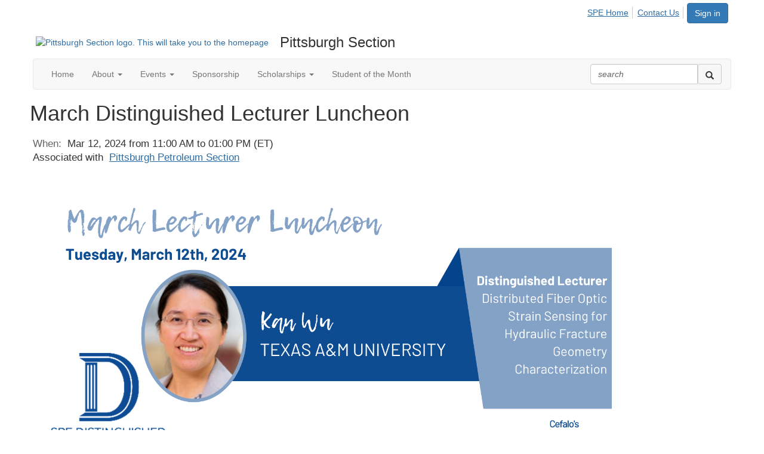

--- FILE ---
content_type: text/html; charset=utf-8
request_url: https://connect.spe.org/pittsburgh/events/eventdescription?CalendarEventKey=185f32f6-c87c-45b5-92be-018c880d41c0&CommunityKey=f51be3d3-3d8e-484c-8825-5d84ae3702d3&Home=%2Fevents
body_size: 42559
content:


<!DOCTYPE html>
<html lang="en">
<head id="Head1"><meta name="viewport" content="width=device-width, initial-scale=1.0" /><meta http-equiv="X-UA-Compatible" content="IE=edge" /><title>
	March Distinguished Lecturer Luncheon - Pittsburgh Section
</title><meta name='audience' content='ALL' /><meta name='rating' content='General' /><meta name='distribution' content='Global, Worldwide' /><meta name='copyright' content='Higher Logic, LLC' /><meta name='content-language' content='EN' /><meta name='referrer' content='strict-origin-when-cross-origin' /><meta name="google-translate-customization" content="84e32734ed3ffe53-bda575c98e2531b3-gdd4846312ba4f2e1-f"><meta name="apple-itunes-app" content="app-id=598638483, app-argument=http://connect.spe.org/pittsburgh/events/eventdescription?CalendarEventKey=185f32f6-c87c-45b5-92be-018c880d41c0&CommunityKey=f51be3d3-3d8e-484c-8825-5d84ae3702d3&Home=%2Fevents"><link rel='SHORTCUT ICON' href='https://higherlogicdownload.s3.amazonaws.com/HLSTAFF/a5fa9699-b0ea-47d2-a196-e09518d21b8a/UploadedImages/Favicon%2032x32.png' type='image/x-icon' /><link href='https://d2x5ku95bkycr3.cloudfront.net/HigherLogic/Font-Awesome/7.1.0-pro/css/all.min.css' type='text/css' rel='stylesheet' /><link rel="stylesheet" href="https://cdnjs.cloudflare.com/ajax/libs/prism/1.24.1/themes/prism.min.css" integrity="sha512-tN7Ec6zAFaVSG3TpNAKtk4DOHNpSwKHxxrsiw4GHKESGPs5njn/0sMCUMl2svV4wo4BK/rCP7juYz+zx+l6oeQ==" crossorigin="anonymous" referrerpolicy="no-referrer" /><link href='https://d2x5ku95bkycr3.cloudfront.net/HigherLogic/bootstrap/3.4.1/css/bootstrap.min.css' rel='stylesheet' /><link type='text/css' rel='stylesheet' href='https://d3uf7shreuzboy.cloudfront.net/WebRoot/stable/Desktop/Bundles/Desktop_bundle.min.339fbc5a533c58b3fed8d31bf771f1b7fc5ebc6d.hash.css'/><link href='https://d2x5ku95bkycr3.cloudfront.net/HigherLogic/jquery/jquery-ui-1.13.3.min.css' type='text/css' rel='stylesheet' /><link href='https://d132x6oi8ychic.cloudfront.net/higherlogic/microsite/generatecss/fffcf862-2c17-45f3-8a27-b19eac0fbc18/78c94df3-d448-45b0-b225-5b31adb366cc/639009572246800000/34' type='text/css' rel='stylesheet' /><link rel="stylesheet" type="text/css" href="https://d2x5ku95bkycr3.cloudfront.net/App_Themes/Common/PhoneLogo.css" /><script type='text/javascript' src='https://d2x5ku95bkycr3.cloudfront.net/HigherLogic/JavaScript/promise-fetch-polyfill.js'></script><script type='text/javascript' src='https://d2x5ku95bkycr3.cloudfront.net/HigherLogic/JavaScript/systemjs/3.1.6/system.min.js'></script><script type='systemjs-importmap' src='/HigherLogic/JavaScript/importmapping-cdn.json?639044205505280119'></script><script type='text/javascript' src='https://d2x5ku95bkycr3.cloudfront.net/HigherLogic/jquery/jquery-3.7.1.min.js'></script><script src='https://d2x5ku95bkycr3.cloudfront.net/HigherLogic/jquery/jquery-migrate-3.5.2.min.js'></script><script type='text/javascript' src='https://d2x5ku95bkycr3.cloudfront.net/HigherLogic/jquery/jquery-ui-1.13.3.min.js'></script>
                <script>
                    window.i18nConfig = {
                        initialLanguage: 'en',
                        i18nPaths: {"i18n/js-en.json":"https://d3uf7shreuzboy.cloudfront.net/WebRoot/stable/i18n/js-en.8e6ae1fa.json","i18n/js-es.json":"https://d3uf7shreuzboy.cloudfront.net/WebRoot/stable/i18n/js-es.5d1b99dc.json","i18n/js-fr.json":"https://d3uf7shreuzboy.cloudfront.net/WebRoot/stable/i18n/js-fr.82c96ebd.json","i18n/react-en.json":"https://d3uf7shreuzboy.cloudfront.net/WebRoot/stable/i18n/react-en.e08fef57.json","i18n/react-es.json":"https://d3uf7shreuzboy.cloudfront.net/WebRoot/stable/i18n/react-es.3cde489d.json","i18n/react-fr.json":"https://d3uf7shreuzboy.cloudfront.net/WebRoot/stable/i18n/react-fr.3042e06c.json"}
                    };
                </script><script src='https://d3uf7shreuzboy.cloudfront.net/WebRoot/stable/i18n/index.4feee858.js'></script><script src='https://d2x5ku95bkycr3.cloudfront.net/HigherLogic/bootstrap/3.4.1/js/bootstrap.min.js'></script><script type='text/javascript'>var higherlogic_crestApi_origin = 'https://api.connectedcommunity.org'</script><script type='text/javascript' src='/HigherLogic/CORS/easyXDM/easyXDM.Min.js'></script><script src="https://cdnjs.cloudflare.com/ajax/libs/prism/1.24.1/prism.min.js" integrity="sha512-axJX7DJduStuBB8ePC8ryGzacZPr3rdLaIDZitiEgWWk2gsXxEFlm4UW0iNzj2h3wp5mOylgHAzBzM4nRSvTZA==" crossorigin="anonymous" referrerpolicy="no-referrer"></script><script src="https://cdnjs.cloudflare.com/ajax/libs/prism/1.24.1/plugins/autoloader/prism-autoloader.min.js" integrity="sha512-xCfKr8zIONbip3Q1XG/u5x40hoJ0/DtP1bxyMEi0GWzUFoUffE+Dfw1Br8j55RRt9qG7bGKsh+4tSb1CvFHPSA==" crossorigin="anonymous" referrerpolicy="no-referrer"></script><script type='text/javascript' src='https://d3uf7shreuzboy.cloudfront.net/WebRoot/stable/Desktop/Bundles/Desktop_bundle.min.e5bfc8151331c30e036d8a88d12ea5363c3e2a03.hash.js'></script><meta property="og:title" content="March Distinguished Lecturer Luncheon" /><meta property="og:description" content="            
     Abstract:       
      
  Distributed fiber optic strain sensing has recently rece" /><meta property="og:url" content="https://connect.spe.org/pittsburgh/events/eventdescription?CalendarEventKey=185f32f6-c87c-45b5-92be-018c880d41c0&amp;CommunityKey=f51be3d3-3d8e-484c-8825-5d84ae3702d3&amp;Home=%2fpittsburgh%2fevents%2feventdescription" /><meta property="og:type" content="article" /><meta property="og:site_name" content="Pittsburgh Section" /><meta property="fb:app_id" content="856864657660833" /><script>window.CDN_PATH = 'https://d3uf7shreuzboy.cloudfront.net'</script><script>var filestackUrl = 'https://static.filestackapi.com/filestack-js/3.28.0/filestack.min.js'; var filestackUrlIE11 = 'https://d2x5ku95bkycr3.cloudfront.net/HigherLogic/JavaScript/filestack.ie11.min.js';</script><!-- Google Tag Manager --><script>(function(w,d,s,l,i){w[l]=w[l]||[];w[l].push({'gtm.start': new Date().getTime(),event:'gtm.js'});var f=d.getElementsByTagName(s)[0],j=d.createElement(s),dl=l!='dataLayer'?'&l='+l:'';j.async=true;j.src='//www.googletagmanager.com/gtm.js?id='+i+dl;f.parentNode.insertBefore(j,f);})(window,document,'script','dataLayer','GTM-KRD2DD');</script><!-- End Google Tag Manager --><style type="text/css">
	/* <![CDATA[ */
	#AuxMenu img.icon { border-style:none;vertical-align:middle; }
	#AuxMenu img.separator { border-style:none;display:block; }
	#AuxMenu img.horizontal-separator { border-style:none;vertical-align:middle; }
	#AuxMenu ul { list-style:none;margin:0;padding:0;width:auto; }
	#AuxMenu ul.dynamic { z-index:1; }
	#AuxMenu a { text-decoration:none;white-space:nowrap;display:block; }
	#AuxMenu a.static { text-decoration:none;border-style:none;padding-left:0.15em;padding-right:0.15em; }
	#AuxMenu a.popout { background-image:url("/WebResource.axd?d=YAYach_zykzn7tRotFpEUvMzx5VKLqEhOgfO-1CGl7ANMgwsJow8PLW9xU9V39r-EQsSDLx7z3LsXa66HYc2Cb7T9g6Pb1DPcNJ4VcHlkQY1&t=638628063619783110");background-repeat:no-repeat;background-position:right center;padding-right:14px; }
	/* ]]> */
</style><style type="text/css">
	/* <![CDATA[ */
	#BottomMenu img.icon { border-style:none;vertical-align:middle; }
	#BottomMenu img.separator { border-style:none;display:block; }
	#BottomMenu img.horizontal-separator { border-style:none;vertical-align:middle; }
	#BottomMenu ul { list-style:none;margin:0;padding:0;width:auto; }
	#BottomMenu ul.dynamic { z-index:1; }
	#BottomMenu a { text-decoration:none;white-space:nowrap;display:block; }
	#BottomMenu a.static { padding-left:0.15em;padding-right:0.15em; }
	#BottomMenu a.popout { background-image:url("/WebResource.axd?d=YAYach_zykzn7tRotFpEUvMzx5VKLqEhOgfO-1CGl7ANMgwsJow8PLW9xU9V39r-EQsSDLx7z3LsXa66HYc2Cb7T9g6Pb1DPcNJ4VcHlkQY1&t=638628063619783110");background-repeat:no-repeat;background-position:right center;padding-right:14px; }
	/* ]]> */
</style></head>
<body class="bodyBackground  emeventdescription interior  ">
	<!-- Google Tag Manager (noscript) --><noscript><iframe src="//www.googletagmanager.com/ns.html?id=GTM-KRD2DD" height="0" width="0" style="display:none;visibility:hidden"></iframe></noscript><!-- End Google Tag Manager (noscript) -->
	
    
    

	
	

	

	<div id="MPOuterMost" class="container wide">
		<form method="post" action="./eventdescription?CalendarEventKey=185f32f6-c87c-45b5-92be-018c880d41c0&amp;CommunityKey=f51be3d3-3d8e-484c-8825-5d84ae3702d3&amp;Home=%2fevents" onsubmit="javascript:return WebForm_OnSubmit();" id="MasterPageForm" class="form">
<div class="aspNetHidden">
<input type="hidden" name="ScriptManager1_TSM" id="ScriptManager1_TSM" value="" />
<input type="hidden" name="StyleSheetManager1_TSSM" id="StyleSheetManager1_TSSM" value="" />
<input type="hidden" name="__EVENTTARGET" id="__EVENTTARGET" value="" />
<input type="hidden" name="__EVENTARGUMENT" id="__EVENTARGUMENT" value="" />
<input type="hidden" name="__VIEWSTATE" id="__VIEWSTATE" value="CfDJ8JEeYMBcyppAjyU+qyW/thSZdKLnxtXSRbIoP59O/HS7lwbcC010gLusfTQ/nT+yxNBWXYmNTey+yHIpM0TjgphTYtI0ATKCq+a6pRziE6SuuLYEjwOKPvMgLLOw9ooyRI8R7m+GcBLceSgTF+0gA7Rwzt3FPxw8waQxJGuWahskicM6R/PezLnHrakl4FuFINFnNYiunJamN39nGgK3NXqmKAE5Uh7n5RAh030Sv5bNHC5T3RQVZlcKoc3YRQ3qkkREJnGBW1a1NmDNAaQDPHzT+qN7gQMjUba/Wp9eikKqeLkYeZIyEPYyV4pTraNZDruh6tlnoQQJN5xoq699LN1I10nT2y1wmd/OpLtv2YxCT5OIXgQNWPsCrruA3KzEx5D+CZEKp2S4PNN5fR6It/hRJwU/Mds5CAz+mrPqbMY3iZOX+3dXnn4DswAB5ZDgD+qX/5HRRBSOxkDPv/FASy+Vx8M5Fo4mkkaqqGhyZjy2SF347152hM/UfKFI3k8PV+r1+KnagjguchpUiHvmemg10wzfTmuyMeMDN0kl9yRQI5qsfXx8hw9J1koMB5mDl4fbKK5EMdiu8RVGWYhECvU3AkVsUXrS4NkMKRFhFXAsJf/BoJQeC+A4NdcARnkCDPk3hyms9/5VPQegWgC/D5thZ3Yqo6KCtWJaL3gZbDr/LxUiv6ysSHhnbKWBeN40GZbLTXdMY175LTI4GV2AkqSBxIGkrP9VHN9lP1S0oiaCF+dAMEDRNEueA8RJSiMb1FzsoKpYdxpgRF11/1MVhQWwKTUZLQ3n1Ja8c4p/3D+u+UO6d1QizuiEd60CR6Yw6+PuZNFa5Ay05ceEiTiR+iLkRHRdwKtfKF6xI/gM9yStxLq+uxFAWBSrXSUWOchIRKBmPaoznv99K7sXPVJ+Vo1X2+P6h8rTngVng9wTxRZLrCYbkt4D87uKMdWFsVf4TAS7t+uIIRpdkyC+0e00VYHCoTMGE+X/qii0IgpXye3MXmSG8nKgCJgQlw/KRzTrV4XePUrqSCXIs+8nDmoPuJs+FtVG5AGedRu+2F9M6ZpawCpWdhHMvdzB1GnqQ66Kh8SfhI4MIcjLSnVHybVOh4RLAsxg7r5O6i+Sq+tcvZYW3fWEXJqkWPFF/[base64]/Oj/+BkD3GbihUJn5zcum1YVUtpPuvr9rycaPeZSw+AvH0XdrjReIe6SMElUZuwb3/W4d002pgPvlkRHQ9s+R+6XTQTM6aidcjHYtF1c+p0jx9za8GGtXVelNgtwf2iKkMss/PcdLFyzdEwUXOFDj4+y7R2kFVQ7hQxDVrnhEGty2HC9wPv/m0L55XPv5MoyD7NaIpWeOco39+TvaDaX+eQs+1p2sudomyry3buH5VwdUtGWyDtGX1mh+CB1il09CJXRPPbchSCpo+ySwAPSc8ojJgkSzJJbwVtCdenuPFmZgSPV3Fr+vb2AUXrFmqdwwTqKPmZIgQPYTBbGwcPQ5xQPcbyFEWIKqwrXtaMs8O/NNqEVQIsIo1N9YBpcINTSxer3ZIUv2o70P7fxMOy+A7HaposzIrHemLpzmYrxIgC3EahPoR3Kt+Sgdk49UE7V3dGzmAJFlykKa3uJC4pH3ewltpdey3XtcYSr7n7AyaQSXDkQV/9t1X543zctH2fQAilbTSKTxIkC1qtZAnU8OY7ZPv9F4xExoueWHwZL6/d8B3cOJysu1HWJ6NW3P3EvSYAwAoVTqb+VJ1DAkjr/DiDmvHtRQIrsB+ZaDNpa4wPo8GSRrldjljWq4tHPEPjozyamIgSJcWbFpmPSoQ20LGa+WaqOm19KZt6nB3NaHhP1uZlAkaNLYeNDmlpwPCOucA/JPQtpFJaTz2LzApabWIoayo86D7Ql7mN3djnc5qk1zMAh+k2LZcbeAWWXUN4NrXy+da88ijA9SL/HmvOo+Pbhln7AIQoblwq026QW2E4tiz4JP0qo8ri+KwyvDN2j46cyoOlPxQA0jNNXFNyfSfEVebc1D1Efqu8D7lw0KfXshc9p6NFTcF6IrKrei4UVLSbnZm/9BEBlJusdQW9fRTCfXrkGFpav5OZ0vK7RTld7ebScDH+ufSTGaYQV9YRhf9+/JZtafrqupEg20pLFwnZj1WyF/g2aaGnhYUfp/agH/92/mzqOLeGPX/d0YbDEI3D7YVTwtaLWVxKUpuDMGMC8DbfZYPcAYrYzgjdMIeYuwlfTIZZ0R4A4haVs1ZGUaNL1xN/XAMqbELv8nF45BtxP706d7VzdCR6jw3bmQxDqukZTPQazc7Y9MO2m5TjqVtLYNAlOIwBwGV47CQLQG3nrrceQ3TAUnFlJFEcEI7OO1NFWSFQvo0bBfnEbUczCthZb2BdYcd4QXvV/YWDojm7JQSJ31rvTKalLJ0gZ4jWvYzVuF3cGpcP25Dnq4sp1EsqpHMOhEXdPwED2eyeZ4nxavDSY6Nh9jv+Hrhu8Ts6UAfRqy91poh/E1lPuFfLMy+yZ4TtvkO5BUwG2ojexJsn+jkfim/M3kfQWL/[base64]/w/aNiECz6z3/vP1+9QBsizddJf+/Agc6E5CpeUnBVS1kqmvX2dO0rgwxIzXyukUWlzMisaHmEYMu7CU1YEcZOBg+og5VQouxpRMTXOOwvDBlRiPdBhlrp5I/7AVWG7nwuYYRhaNZ4FyX1zo5HCgaQwG203IW4I0KyKxerv0zAm+ow6rxQugE7hpon8lYrhKelYfcrvkI118m3hZmHDf8dUgKm8K6Rayxi+8jUbOVFxnNS13U031RXyxSe0mAGRUZZvH6wvPM43150shRhxhyUUrlktNffhF5xMXmRiM8meuF48jI1F6WcCl9xzoli/dCC4e0zZaPBnH61XnJbqW9quISprato+R6OM1Fc/sFTrMua/NEwGX/RQrn6lkcGi/p8j8ISAFtw0NPAcishAFtHv7kmYSX4VKrXCi3O5n63CQzKES/BAaYbKc6/EeLhCNCpTr5c9+NyoOM1KHWSZyfPn7mfRmP0/XXDAtBPvRHQU3Ss9FWgO5mOMrdgBSjTTQNqP4u0MswcpcKNV2He1lM08M6YBFVYgiCGzCsnpjRHTeSnAPO8Kg15tU+Ib94dIwQE/ZyYuqNAG16/[base64]/So1SpRIGY6wYgWeMuTcqogoQpBoAUUSWFSFdRmf9ERlKprpkulqPv4NsALC1LXcoWUdzjdDNPrr+T6H0VUHdyHGA2ux63q/g58oSQhI8EWP5cSzTrU4ma1PtJEocUPe1W+2mjtWud8M/qshv14S0/HgPme2lZKgMkH9g2dXq8VGemSGiwgWK8heHjoWVCTxks0wJ9n1SpnURccJC0FIATpPBmMpDoOuJoX99NgW3SITP0idCTFtDjzutivjvG5t3678KmBeKLJiSNZVHJ5Oa8zSQldmc6LcPpaK7W4Pi/SaK2rXAxgTPKXzURLaAbDiQQp4nniEA+GBm7a/XifV7+71FwZdqIJEXPY9nB6aqIUjg9STBbXQrstnq0toLl2Giw0zVcBL9dj8u/tzLi5NZvkx2U+NUkwJgy24igY38/lTysd2zuKgxdocKDSVYkU0cSj57cNqG9BiSjtwVIEzHQiF93wC2OSMBcwRvJDgRzpgZvhXFsZYbENClnOM2BGv3XIiS1uR/pZK/UXvbyKpCm42lvdgQIqxXet2D2bAchdv9Hn+2DPngE0ZzXe/oiDZXTqpK+YMiezRXY7nB/CjuI9yHKsQSBMKiVT3NCHhVPQcrgjnTTNdF6s2iAgWFHolpzQfEycAmuidrUO8+feozMBwGn2FrH8lmuaGWw/sRGFGXsdZ8uRPTtb44ocN4JPXtnn1+4jAh7r+fFp0nBdBb+eEZIb3nPgv+wHMZE99OWTuSB5fJUnOjeTlGZK2y8YAnS0drUdjMtc5i5jeA9kb8mrpXOH+KVSinJ0+A6JlNYy5KNutNngRvECSnRM4C8FA7fYloAywbYnwNS7WVS2F/IHFoQm/ceb8tOV2bf3DvmcztNZx2GugMAvmIr+IE3C5h8NNWVGuSChYE714V17waNW7kQtqmjlWUV0BAsH+0tkK8CfaRjpK1RL3ql63AYp0Vqb6bU48vX+fT1pyANhKZg51+Rb4Sr2LNNZsxiGpNEszoomI/uVJm/LAwBxvSyieecm4d6D86On5nGv1zCROw5mDX+vbnNUzfldeezhLKDX00dp9bYdsbWY8x6URvHKdsdBDW/ZgyWHnsswowcfsS4MUCo/bjO0U7HuY7B/H0jxr/mWuQv+/gbQ8HoltxNAI5us+RmgWEfr98Evpns6+RTmhDhKZPZnJMK9ANbdyaXOpZ59CPuKai2DYh4tzgavh2r4P08BpSu0cYBdxvx6T+aff0R8X93DENakZIldpSgcGmKm39oXbCGooOdn5sbtWyUaV8UCOWOZvEUzzriF+cYt3pM/[base64]/8i+aJD3giqoQQwSWjCBaS8LQptOtRGtMJTxJAOpUa+0ZizN5SP4Emrht3jW4o+uoG0TNYRvWhyScXUPb/OhzAXrKgu+hRU2HSPQWGWGgzJlzgCdT+esBRz4LF58P6WeNhAYDwWvuYodIewn1K/5cXJCnbIv5W9SfzFqi1ukkQ/Ky9rZTVTn8Bnf9VBasq699j2afeX/r0PU9zbIWaFuTcYnEEMCP14Z4qpSBc28IgmwYsVQrDitkRA57r/ZTrC6bN+P2itdO0MgmYxHS6DFdusXa/YR3ZIptUVzXtjBinEn4uFPfgxIshtAseievDP4iZA2mN0V+oyN3AT0ZwFhsNCE33i1AQJ2QSi8efAmic9md4CLC/sbUk8Uqtl0fuxBJZquOTk6glABhjOvRAKTTqSUUv+assrc19cTQEdq6g4wJF99b830lOtfcaHt2mXvYBj5UJL0hlaN+ARslWUINSuMAGfDZ5Q5nvPgJ/+THnFwZwP/3cEbpzZ+QEIy9Z+vte0A1oWWfG6sgO5w3jIHq/X1T+7s3UDzhnm2SFb6qnO4XaMbFdV83cpjeusEuy05mgR0GIuD19Nz5XjNJHj7lV0n8ASGpR2b4YzBbsakJPKRSuV/IyNBuvaC9KX46f6Yn9HIQg6P9S6Qn3J7AM3AOHBbq7uLWfdi7CEM1LS5Rh5TVNm2zjy8h76a1RJ4MeH5PI2C5NWSGjcl+sFskP63UEOwo76Ry1Qn1D8H/Q2Tf2J44F62WfSR7TBnQTi5usbAtRRs2/NoBw0ZgZzf1+rAnhNBYAfEmC9dONEjLcvuTqnEW2DtyeerIMON60JJpajE2KomQX4Uz4OOhlyIRflX0RxWvSvg1pj2PVJhWUFNlx+Qa8N0YwbX11uk+LZ6qfQ/xrETH7MKoSH/p0sJeWAHweVDhjtnfnuWAfdTchF2kbMAmQjrH/t4h36xhhdR+e1CI2hnTeUQltiLDYgSjdLOACY4DYDQ69rCvr7aRz/CC9+YoTf6t6yhKDlADFA6ypfrYQXl+7o9JAkd493Zsu6CVZAt6IJpv9zHYTFR9WCZuZz/hx2e+iGKRodPGtCl9Bd0eVooyCzv5yZO+aHxn86+HRy3fpX5X6yvSXvKXs6wDbM59Y/+SS3oeHNDV7b4J3K/iNcFzVunKo5B9ACFbJDU4n7XVJY2DLKuLSVE54NVgoRhip7DaJoNs1qCHr2AvHfkEYtCZolhWs6T2o3bEFFbpRyxE/f+4gvhRTTKsZsuotWeyFScxinRiNaeKdOp8vZgIlGHf8xVzGa681L0kpUQzDhtqxP084zksO8j8URpp2cPi3CZ4SL+3x6SpgQAtp+J1vZ5HdUnEtO4b3nJLKxdQgaDDqoeHyLy/eiQuCM+n08X2LtxYlHHWFisiXdpEMvDA1A1wVSAmgfGwN7jyu+VJxQcbL23r5mvgPEHHS2AzZO1iy/aghbe00sZHB28Dki5MYE0nnOj5lmX73X+wZyWgpGMwtS6mV5P7LbyRcaTf+mkYsXATZYydSPl4JgyGyBqb36bJDOPCo3J2p71zL6MOTQ5fkMjqSuGJZGlfUwF/G4N9hUk9n4QaW9Hk1RBvg5fwM9OJd7zghSvBtIz8i5gfwhvUArUhkU9Ehyr8evpGk/RERZbbVVzGFuaLHo/9wEM1LUZSKSLyYxYul1WKBieoxIDxg7YDiT3rKWQ8XNBp7JpuNJm59G9wHOQFMCJP+Q+Z7Hsxf9jqQJoSnbwaqcHlvv6U9p9mELhnRibfhl8M1i7aKBSHtkLIvo6JwcTeHP1vzd/[base64]/90WQEwXkp0tm2qfTxVCwrH77fvZ5H5OT/0JIAvYgbqwZfJhSM+iIGjIOr+Wucv9Cof28ygcNKzol8GgYpeAY6C8KcDr6uZS+FlXJKqffOuTAY5bXzNp8gxpk2NUJTp+/ZzV/0Nr5YEBL7/aiOH8ZBDOn/3B6/F18HjDe+PC2CpS2zGtv2WB1HyOi4/7pJl7XckimmtKcrmg39JQLkFoC8XtChGVbYIDzthid1yslBcuy7zcAJu2UPe3f8x5R80vwgSDHweC7DKh/USqR+DMDpuOKoCO2iTERZ8u7Vs0JtSTShSGbPikwDgZZb+1OdAi1Ez5tKElK4NCO3F8i7Gj564PB0uFFKrfaFzc6AKsjwtr6HWa8RBaUelkM/4dRWE+Dyt8NUHWluScLeYUQSyYnt4Hdcj4FoJVLlUrIA5OuV9Lzrg6Omo8rPySq/iKf3MvuJf0AVIyBKKxlz7cc2POAFVUHAB523PUguRW8QzHtoY9c+O5q5phnMc9gwpjhHi06ffXqzm7SykSyXFZT1IY/d8+CrS4wDz3dKdWimRYJt9zFsiaC61/2cMaG8Wj5Qk6kGQ94NQuZj9v2j444vxzHGXOWAoA63QB0vI+dUYbh2BkB30/0fiThBs1GisyYDGa8bIbO4tVLlAhGbADSr0tuLHyGnL1BK7QYVZLTHYBnFP3HaGFiMzWXBAud8km4lDexbqiUoAIwdXu+aCLadjOBO/1QskfBweXqvs4H5soCofATVQKenOgk18V+ZqCWD4ObZom/H5rZmBTDsbrDTDbgmPPR36/IgnPEbVnOhq6dw2nesSTrfco3lWi8JwHQCBDl5iYP8kniBehc9g9ZCW9VB1xTlqJFal4VR1k8u86WcaDsKRO43QjJmV6pX/tn/f1AYpODy1Sx2LpM6KnBEd20YKJ0Yo52ARxkUvnX7h7JDQSWksH+v/5oiMvIl0JCpd+PAzRAb67oOvmjlOEpvQCSDcPtH8piaF/5WXfzuSC2tF2B6xTjQtfLn/D5xK55BCsfOR2X5g9uP8xVkXZ5FlGxZL0gF90thvLtoFVnhtoRIMf3TLRXfrO69BkMXoAbGa2rFTU8s84RkjPxU3zuRz7isGCyv/j0SNtuIbf2ZCmEoaqnmAXxM8r1Al+sBFJQ+CcA9hN1Xur+GSBKeh+XoNqYJcMQhE5h3mPSwZcQnL4tEz6TAAYqeYNMD31/2qkaSInclxhicFAk/OyK192QRuC52UAb3nzKPFjRH4j/LDpPjclCEBOY0qLPzC4NS446XRmDObYUy9Z0ixNq47aOOobXFevPt4fk4ftw4fRz1shh2IfCVdTJz2aUOtlIauJRcX69BgCQM11mAoZ3tpL17qGHCx2hXkZAzT/oWipZA15OriptPa1UYPoo94KqPaUj+ch1Z/Z680NPsanJCxMWDI76eXB/iH7nbhInTsXmkTo+mE0KiVtR4WNIE+ek3cUont89x5rZFpNyAIQQjZ79a1hRF56/3x23vMAkJ9PiS8HUqUkJQ2xLxr+p+MECFMsy8Lgs4VlWkW/id0BIBFWLBGzllSQDkBw+9Yz84f9mvuxAEfWHmBmXYJKCEs1ITFkOx3VDz+YzKRXbrli1QJXsOLC0uSciqWT7YFJDi6+CqfdskuX9Vxh85YUpPNXr/mJFvrkCLBv+Gct9Ls+WvoXhQPn2c79zsyNokIeIvZEPpQ79E7VmKeWw4NUSK7yDlrBWHW7ET/wHFU1QDSEishwroHaZEUaXOViOCQ8pdT/a1rer9jicvLWwqC5uI9dYglBotTfIUChW6NF1DMBBmUcCqTZevhkNM1hpafRSnBiheyErjHCyK/7KyqZeRaYUJZybr44F8WlGpYovr/JiCpe+n2wzp3+cmn6bQacEYahL8yk4ZJHckbGp32l6NUECuBxTV4eyuv2vyQa9IyLX13RwCx1TMRtRHVmJ/FLwPtL1jWoxapGaoq7howJqkdyaoMVEhqsek02JnilkE+O2W2h3TOZuFnOmbAV9JKpT2HqqJ4HGeQK9vf22pwohaejBcrr+0n9G7ML78UuNCflW9/vo8fBUAJzl4j9PakrF0doZlxkE/TH8I3irkGbILlf3chZHvQ4GhrCNQWhNOwY8imRNdp5FvVhL1BO7Z2aYrUT1hpO6CXA0Jm75NBs4gsI1853V4sjPzRLj7Vq7jVIlTTJDE/Zb0HZ3tBeKX4nLz4XRHO0m6N5efjZK67yHTNI4GhwL8WHIPq595LOrPfNV3GK2DLxbcJCkZTncNo10kfIkYBibO/4LjUwMnCBCG0w7pCoRCBql0LmBs6DUGAIjK03uf6ML6XmTG6MSJSporB4Va88E6f7G/st7jbJeEmlCQJV7zsASeTR/jcTJynj7sYKrJ8UtjKuvNlBAbQ11yhyqhrUxG3JFh1XULFXV/jn/PnT2AgZLATZ83eJBQNAfHvXZ/0kISbGUMOrtjcrh4ii036b4CKtnBVFxzqZvQ890qVWTsQmd6mCLClsqZYN7m3UfmR1Kbt4CpeJ/S4khDtSbjKlkJXc82kc1LlWOuXcap72FUOWZGw/uBDlug4wfpVWXM3NknW0eeRuZceM1SCx9r3RXoBzUHVDkSSUz8iHkcDhqtm4gDkbofKTxtoYBU9rS+qI4I0FEQPYl/YoYxJs6YhdpAoJNSA+J7lcpcLgIHEXSQvcfmdRvpJu7JnxjcbtD3Y3VT1e3uIiz5K8/HRVlPbQOQRrG2e8i2J3bCaVYQOvnI8TR5q6NAhdnSOQyrjprkP+JQdezp/W0P2tbFQvKq185c0xtJfXnm4Pb15UUZjqZ8+LDM55W/osDFuKueJan3dNjIJ6jX8sclYCwuCBksPy16q3BqSlxrRhgUakyvFHIlbbNoSw8Nh7CBStZIn3ZTU7EkbhNynMG5FqWy8Oa8jRL+9eAZlyx2Xy22ElwJzx9dtMQbhfcdeKbrWMTJaHoBDA/[base64]/jZQlrOnh1HIRsmpngSyovELrR2ajaEGYBEm2O0E13KJ0UyEEZK34SkF/4p6SwIuFl8lAB9QVmSqVhBARmYS0/+l/MY3+mrMDP6TLiHIE8+zmieo2ERIXcoSLRS9UFRmjgt3nae+svR6w1/tgLp57QQuDCUlN2PjBPFBoUx6VeIorYLh9mSCjQwBMh1HzH1OVOEPH6KC8h6/DupThshedSgE4O9oLbvFRUHWqoGaus3KyQ/GBhKGAdNeqn+LpGMElRGQhnQEwSDplp/9g4ErnAbMcyiKHMSD00l6goex3Dg8qlzOa/TcWdSOzJdvfR6wFbfasSB3RKt1ZJlwk5lYKDdH8RdE06TeAugRa+t++1GOSsn2HF/[base64]/NdJ0sQjifFy0zYm3kvTWXe+bjyhI5ASbe5n7RdX9VE5tUJAcmY7VlTnaCp69p01eiZs/M1TXNnscTdyma/gkZ2rcCqFECculihCcOjs3m1fF5H3CtMPh7GRkCDPtt2O7ZjOifgJ1t57kehViFz41Bcu+8qjTZWDA6OANXtAM/H4UqHo0eb9GFLHU3iOIJAe7UPhP4vx6UMQQo53CGzZoYq3Y02040wAdbb2EG7ZXM3D8NWEnn3o3ktytMueiETCKrJK3E8Lal1/p1k/2uafJZDnEGXKKEO2Ze1EB6dT4MQDWQzm0O+Sqh0C52mkDHZWfYmquCZpOsL0fNHZHIjjuzzmEMhIaqS5WusMTaPcVlP598Wjl/aQaFCRx18l8sxMZUmW4k1sO3gjHvYUceAtOyiHkeRjRylfYrqSbcmguVJvwXA2HY3UsHGZtaH5EtVcEoAvQJbE9h2zuLhMcnyl++Q4T3rMWnQC9kzak7keYQNrfl6pHT0O3CXauypu5kzLk+9uUcjJsaKOsP/G0tVrbwkGm4HYQqb9CYw1icJbogg7XEgqpz+LYoRghe9zXfDYsMA3nB2B6p7u8b7IQd14wTQJ6o4E3tCZ9pfXmP2dO7dQugSfpp2dfPs2W4zOCPmn29PWEqb+1I6ZWQZDzd3pO7KWV9k4sTw6hGzmoAm5Or/[base64]/KA0/86dkMBcb7fHkBEhPBW6TCkxCKUvosn6xW+Tv2YV+CMn9fQUflZafSIxWBB5scy2XIg2YcRS+RHJX16czKGNAazMqUXmzOrNiUltuN1HF7SVDp04bOhKZihW28QpOde1mOpwkyqmzDvCsFwE1JMCHVjKEBEOZ+l0e67eDShBS2Q22mJifcB/yJp8jukYGRwpzCfEebVerXO4scPXrxUZrJT4+c9WETxHp5JjcqIxDTIHLwcR9vBPXMbr+lVvhszTIqAIQKeYorOOUBkQiqnBLTYNrYgM9/1F/Lm5K7sQl33HfqcrMt95R/rw7mgMuAY7+zPM0VVdxwwch7rxHjW0DO8epk2QGwsdACDFZ9DvkIBWw4mgbby61aETL8yIl+DXPzPUnhg742hD0NzDNF/9WR7a4+DE0GM2aWzF8W07Qt8XJ2TKHSjrW70uyG4DH7qO66UJNmk5TU84eeEXyIMqg2TJ0cSvKEjbvoSIhL9z9LfMopV4lDI21LYKsKdXMmYdk45LZJGk3TPipQ27EW6QsHob8cC3jniru/OPNZ2EmIb+zcb8CdDxL/AVeT7UIqz/rtSAJ1Adx/M0JkDFd4vfGtUB2IicawO6rRmuB2zuyp2Bz37Ddn2494EZECFGYmy42aQ5wK33TEuh92+3thrEvmJZRSKTrSI7F8RrFM7uvglu0QZ4bYNlGDMvb0RaDxA2bZbLMTks13A3UoK+0clAf4Od4VPdepIZmLg0i1d5YnTPNSNMBH9J+qF2Gkbq1B5vhdWM/[base64]/1uGuwEH58xGPUvFc+6uvG1nPFLHdgQ4k5gx0MwgsHg6zxPmZwMIR+beaQAAeXWtSngTqp+yz3HHJi0M2Uinv7S9Kd/VDoyU5CQBQ3yVeUdp4+0L7WVVGd8somR6pFUTO0EygSnnaSKM5rsph5DQeD3QFWtOu457t3XKlQnr5Aksa4KPyO6Un02/kiTywFYZS+jdvvx/3pE2RZYI3XYoouqXaUSbyU7CZ1tSFBm92gu6Ycyi600/Z2rpRDPjdYpxGQ6+vjzt82zMHcpnkuIrdwcs8ctSeOzCJInK7jgrQswhZ0iS1ln3P+jwj+1aT2D6kS2U4JZkuHuc7m00jU5iDFHZo3s3H1nCPrFeuZrhmh4s8syEbB+AQOFA1mHhg12hFUCy0Dk3T/EygMOQOyqrQTbYn7WgbOIGGkHRxZYGvAAN7tAoaE8a9mVO384hUnifOKIHId3oKW9p3iBTvNE+XfGINdivEzMd/B7UROkHUCnbV66M1JXh3gFp3LN0swPS2AgLGse2RW3h83jG122rwvVm7SsW2e+rxTd3335jUIb3ozux+ZahI86Pv+1miAz6lF6hjDXsvULtE+gyxK5WqDVNQDzcQ0RHDK8WUqOvEmGa2tRs1W1zPRXtio9kH+sSEYron16j/[base64]/C8osxJixp8JsXHobi1vavLk3eEnus1APZYWbc/zAeIwtUEuLTb8cTAoUpiUNPogi3IQj5peZAE/OO9Bw/joEedox7kk6cH0qv/tVFOg3VjsoaOB3huBFO7GEuGkIoo3Zq6ecdyJC1bwsewv6hucUYxS+SOURGX77vsvlea2qfEyDwPLcj/Yu8vlKjCLySO3bz8d2+B5kmVhW5V4DlbvS38UFDqG2KeGzZVn5X4T59AC1TQGSnJKo56n+9gblm0JbcQL+AxI8Vx30dUYpIoAvdnurdxShrdC/MAxsd8Gqu5zfU6fveJgsFlZXbP0LN52gsj7raYpP8DhU1+cUttNVINL57OV+2GWla5Mx9JcNiaO/BBcN8fy2T38auN6B7tFwlIz+pdhASNdRdE21hCpJJGh6uxy4WiEFzIS0Mcr/LNWe4PEzJ0F5+gO1OCuOD+S6scy1sFmYEbnYQ9Aui5az+3jq7tjtXDVS0XRM3e21TSqQ97ll2sjvyFK44GflMrsSZpldrIvoaqeHmmtX1iJ7yLhhFeQ7FVf9Cknn9i5Sk7ur6eV9XAj7HHxJ3ktM736Z8sa1jpTrUs3SYnL+zB5e+++lXX8/hGFjooxStfjRvPxt4/oW3FofKOqvevhNsAcZ6r3zSwQrEJn8Ki2swoZBl/0iBOixtiCV4sOJBp1pLcg4ZmmbcvtRu3E10oRJkUe0yw1NTuzYoGbFc5Xhz+EZ/gIIKnqPXnowlBJGnrFGKaseAjGOytF3LFDUtfIU6YLwGI+W/iflXUUqGXsj/pHkz/[base64]/he90EDG6sTibsk4ZJ8boY/UZm5jr3URlBkqv2AByCbG0QJFrQYQRBhJPF01F0pXewH1T9mikpr9zgzU6/PecoFLjxtXDbsrHnk2FTxDsNmrE80SHTt65YkY/ExplLjr2fwnczBcsmEjD2gPhhJMnwF3A6G/H2KHDmhQwdM8dq430UwB0IeK0mZQyVqOsHm+yeIZS4n3Bi3GmKJiVBrCXSC6syiYgc0uzpud2T4oZqb81ctR/PX2fUmS3w7XlUtnWP8dFi31AHeGHW2JiqwfPwZQGvHo+Td0XKOq5ScLhmFJZLJp0rs4lXOM4A0/fF41LOWCkeWkduEelOJqFM8c0hK6IF3vSVuU60WlCzwx/WdrE7ZbQMcRXkGNkNYzhkwR/1iz5fxPtOGCYVsxQqVIKTOWhFypMJ1igCOpu1DYI+UUC3wXqrlbPELoJibO4J/mY6hVWiz82lsVybD5pIhRgK6ZOf3AKyyt+boaWj0onKqF15g34bdDARokdKLgpu1Pr1Yti1BypOZWmKh5cZA3nEd5I5fcs8A6OCjkVduE6NqFmobO5+vYULQZy4TjISYZ4/K9MwAVE6uejX7aHNogdkxxwslgKt+Qnuvasltg1UvGtNGO0zYVI9I0wdBwgAtt0/[base64]/QchEVEOkk4RIUubojETe48q4rCfL2YAMz8VTi6qHtdkn2NfvXBWrUY4AKVO/x7cCKC1OLOqsb7t4xg0rfUbk3sA5IdEj01m8kzEIPClyfz35B2yJlZJY4z55VE9vBVP5zHh4DJQtk7hoyhNe0+ueUHz6Y4MAkyoMC/uCRz0B5xzc29zhod+twAmpkBy24JdgmR4F9dzMTNLFZAixChmIgN0LQH4cPP6PJGy+b7RySKsl1KMTHd+osvEqxR2qQ+e/he8GUB8/6dU2Oq7F2crY9BPDnyV+wNHGM761PHFLd5h5M2cuww5MocAxud/6Z8LogPNeF9RqFfr+/djRUzWhARiwID3ZZcsm3C/SE+C4DVGVxlNeSe0L4NdFIg+VL5ipBmw2FjDhlYNJCVNX9h4VJqxPZzkh343EknjeDCP/10Z3OM8wVTfbrgC30Ig6aILcuTq3RtAsUwWiz2lvdbh/BxiLFxE5tNEy/7NaEtEaHQ+uCx4d3FdFDQIUKQ98YLj0RgLhC5zIK6VD4T4uy3p4u3eMaRTs7VFJaB6X44Rwhf8lSfoxE5Db9yWiiRWYHzxZ4fc91xe9HpqlYZ1N+ngLRrOTfrXi9fQESaT285snwgGB38MBkR0bhxZruciqWrHRm2w5vT/lcFRylax5gZkNVhdPkLw8bnYhV5x2R0nQwpR2NMliaA5akQj9LqAJYpUbKBKreV39Aas4pMf2dbFBcsuv1F6Tar9BD5elTSgOqU5tGCMoD0xAAJ1cjJsH6jmnzWuClrGnertDoCth+qtyhi+7shGhpxhGX9nuZbX2XT2Su5rkY/LTQew73FQNMMzp+J7tZNW9uVtW9CichEEVAwgXd3yC5XcmSgBiSOSNDNiWHx+2bcR6iIBnMKDBDVTwMMX7Ya4FZTafPtKm0A0OvvZ/UHmgZQ2LcHtXSEUkt244CZb2LR+bBVteN+uBvK8+rV5LrhHhdTCVBUyeRMWJKuzH/Mh28rPx6MTrGkzuPGCA5WMI6EoUEb+Gs3K7uk360eP4A41LSfLNOAGLOgGWLXEAfhgMJSyruGcwh3dykPUZf6JS2/LBXhoZlRmlvTVVVi52GK+f4fsaJlKA9um9hIkOIe8Zw64UDD50Rtn6I6hwbHd82rWF26uAGNpIJi83yHQyfE5SBWKBJAoYSzXYkvkVxqv01DOlTw8W0ZmTmzUmZeQp7wmavPEQJLEE9KkO5ihx7XjdCcLDkDMDMDeJmz7LAiP/[base64]/K8k9A+oYtleJgY85AyMdmP9lvY9k0MWvtx4Bx3OklKdEafAfO1JYzowpgkOAXLylGZTe+nXAzaGkTt1aYT/fMtysfonGNVUf2cS5Qat1JzL93X0YZZwywD97iz4pzvcMWaqf58U7FMVWMPCQEncnTcpeLrUSN3j9Cwl6s+jKYJRKffwR/qwWGChBx4naR+xOwjL965extrXC+pFjdUFcmrEKnnx1b8QplkFH9uRqtyNxuZy3Dp91c7mtF/mcroZD8P+rK5HYulY3gLL+ZHC9G47FOVqg9NexmlkV36820oojkDtVOi3fGYCZm6LPi4UZSfSBzS0FI4W6k2YsqctKTFERZDgVPl8RIc68H2qriTpvhXJthddgM5VJD+y81PmjrO0KCfjy8OjXyxxoYqkPuA3aqxhNBrYOvjdRUun3rl/lUypEzbdw+v+lYRNT5sTqkX/[base64]/9e2/nkdMmeepqJddKQx1jcOVAQtgn7Yr1OUxaouUKlVk1mlWxjkToRtC3+Cd42iQ/pVpDvBnN3M8gPT2J2uzf2u8FBZoKhrX1nOHYcX4j8PQz3ZzCpINWsPrSysVq52T5SPr+Njfp+nPptYe2MTxxXfl9nOk6xObdsJrGZZUXnbakXpajUz1YLOvlmfusvbAUk6w7aYtGxwOTDKUMi6RhRvh82cw6kuW6rA/3dtBaIHSms0G4klADP5y6QpF+AtUc957jjMspHXE/ArAS/778OEO2vVF0/8mTj942SuM4Rr/JTv2OenqBASZ9srWkcqv30RLzFooxB49D+SiusIovaOIYJTGOqwnncuqIEbvPb+b0xoPflFQzvPqiH/na5mcSLIF25T9HjgrPMJ/acUWMj74ce5o46w6ip6HFnvhatEUV3v8Zr8EU+hgiJnxD4YsJJmOLl79w9iFZsL9ecHTyOBIYrX5YKW1XabTLAuVZy62CqZyMMal2BXXHPjvuXyznRYofLlmni7YC9EazKxGJsjr8QL9sNTW/19bmVQpZg9slLT4b8BP7fRZR01xPZ6Lg31sS/5IlXoy/vYl+0FKyflsmfMI+l5vnF+iJXmddE2WXbzeV4IVv0fEZotpHYF2gPjchlciCuF0c9BSfl+5/3emJTRVrlEUq3rQL27A+MAP1NHnBLrO8bdRpy4z6LgHdQ/1l84sep99P/SylZKz5O/vuGSHt8BGv0He5ZscYNeIm4Wxoj9QzfsZTWp3jRFeyM9zwgE3Ci9wtyx1tCko1V1sDQkVsCryfY0NkJXT/ka4RiONgSEq/7bFn8w8IkVxzlkx3dAwYq7uKNeRJNYN2cg3/+gBMyY+JCtutYMwx/t0j5FdaJNgcV8V2+zf9HmFPwTpW0zQ+oyXcIHsFWJkvMOAA+VDun0+Q6MmooTUib2JxtYt6yNru5Cs9c5M8cHeIRZ8sNOTJKNW3nnyol04JPqlbAh/[base64]/ieA66K8CVkuAsNvEJUPX/Zz9CUFMO8V8qJhFw9zfAtVsExV6daFMgtPkc0RuVdFc6zK52lp4EKPSTnCcD14/v+f+BaAKMB34FKEWxPbzOn028GQKPTNPYG0aSwdc9bMfqF+AKxvUbL8c8Y3xvadB/[base64]/MN173kdofBmZxckUC+EWYn536L1qZcnS+tgMobKw1mBBaqsrfpQg9lZYpsk1WFw6sZSHEm89CrqOLniEfs0BvNz9VF92SibyHgSrZ+3us2R1uQ8+jfRY+PFPYmihdcbAD1d0+fWfF8KDXG5Pivq6wOsPabxVX4w9+w7dzDWYlmCh+IbrPZv4g6USqj/eemei5J8HZT6b1KL0rhinBGrHF4flRlprVMfjTLHQeasFSFXJnNOhELTgoFkP2wttGVM1tOymG11GsdnYg4HBx4E7UZ8uvErQ/8ayBx/ItNpTBSNg+qrOQMx9w6FxrjSdKBpCeNYtNlXFDw4j94Hhz4RldHFLWxWzu2vYIXNy28V9XSj3IPUXPLgCdkQdgH7ahsOKLdraYU72fykNnjojIDxSTsmAbI7tD/UexBEhEU5Gbg+FvpSbUPVYJ9x9R8MpslVcvK5gmhcxRu7F70tKl4hadgo6YhTbhqVKmIo616y/OQ/iA21bktIajoRlp4QqNLOWxAW+J89ZzQta/bhLSJ2AQThzkeHQwQ6F/L9JTiFbAP0purtrqgVYHr1SVdZqh/EZHylswnfNgt7X3bSg1WOztDkS1/O3BO9sw1FmqDQ4meu35znoQCB2f456LxBOcU0Vr+ZCeeWs+z5WSEYnTt8ODmalNh5tMwL/3ZhaoekbRpZYyA4yw1S6rCpTMabALBFRzUq1lYuKte6RQNOvrqojAxitdjngwY1mOGmPjS9z72w7xlTJdm+jpOVHv4rRrPerWT0MEYVrvnRQRlpThv3bFhuOKC9OsKzEdjdQuEnL91vltCg24/3q3lKSt7AQWwCEo4H0osviYaihK2mFb8KYbzn4G7H/K3/RME8v4qT7KuYAwClY8Z+KkkBXIj66/YsmnrPaXAJn6Zk1R7JOOKCtZ8s6nx66rxbZQWyD+Wk6EYl81eicQRIwkbLbcZzSq8jqkF93teDUvxMWtcV6af18qMQvmH4zPcIVwppp3HKV+Je49+MqaqzImNBGESkj9zvT9sZ5O63NjSCpczAa75k8yiBY6fBzerOXBi4NYfnotWYBZPROWaKKJlNqh/j+MlhTxJsIBbVQ7Fb3IZRrv0wHx7Td0BNqUzb8rEAn/P1/fOEhiezmwRZUZbaKXzfN8F6C4Nt4vo3a0sd6ssKj8BxBwRQTKJFC0AIAJrzG+n8TptbXrmRaq7SOl6iYqh3W08loR67+TGkC8tj1gGb/uo3LkQXFK/OXaKepK6DeE4Yd5s2jyrxyvjFdVtbHeJbzz+XLsUhWJIbsvgz/lUbDToW+eo3adlIZx04RC62mnV9fTzMXfzLOIIuIzWAZfp5WUpMzmnP7uWy7xScvKxWCSi9s8VWQX3Nq0tGmulcg6Lv/lBqZcIF4t1c25tyhjpRBhivKYzi9QNrfAk66M8CELbmMcg6GjDjQiBDMZRIO1vK45SqIiZEZEAmYuz0iY9ayyEIaO01BiMoY0JZGdA+jVbMM+hoyaK+Vjk+PfbvmKizn4Dtkni2QuaEexAvFwL108Ywy1f6e/tfJOVFiC8U8ON1n83h0UyrS9Timkl4rjLXOXSiDK2KcwzwgJmKdZ5zW8DF8aE5OraObjx8cVmU6+9mnn/J41exbdoqFMoYOhzAzws/T6a5IYObCIczK6aufYzZ8uMbfKTbc89EQfCCs/C2t06owhv6ZjifhPO4xCcCfEwmpF9CX38+O/CbE1jdYz56IKzi9mBbILWyb0aXRSpREbzTZlRi0l3JC46hjePbZlUNesWLb6MPh9ZRIySkluWgYUtWhats6cPhQ8UNMgkYc8FcJOwQZaWmA5WfWPoTOeG8hcU1U7P9q7+0kz6NzhyV/sEldnGWIbFY9dggJKPvwq3SGDTw2LQtSZwisFavmzE5XrkLDT/kjmp6Lpd4DGqQVoLitaI5+WycoLOXa/71ZwbPJac8oZrFr5VHayhNwIGJ2ZbM193GnrfbZZ8e5jMLL0dJ2DJK/OGeW+xp/RK3ad6+vLPmcPeRknTyfW4LufgXP+pQiUW2+JK5/EA6/4Pyo1yfrNzUCq4I70PV/F1UMTaU/blLEXn9NYw+pk0PqqJ/WwW/zfrL4KeoMNx7TZdKRyDfYerNChHSfHdtkyNEYIWyJ1urnDN+uIMPsy+vrEsFEfeXOGfwU8RtIs3l0UoaMG9S5+RziE2YDBkvfxE+5EDWrQ/HxgjofDM1GXAtxEqqcz9a1E8Iu04BmU/[base64]/CNcv+a+M6L/bfH+mvbxgcTTBPCeSuhGbPgApELN6FWIydMGROE4LsYaOwiUhPSAu9VXU2TP3GEpFJ6ReTTqk0GxiZNZR+UUypcHNiZDtmhZEAQeHu+CKQ4FINC1aiEvtDEHTVKaW//OOuv20HlI4mU/Y9tV+ysL+SYatHaAblLN0YD3LDksqe3NUO5IFyCEpWrxLSHG5BS7RuCLIxIBMuzwkdptxmP1wMcJRTkHhfsLeZtNIM97BdcfjnS0S/pOgOe1hqBX4e73QUDrUeRsf83zcWpUfx671gjc7MyXJR9ADIZ8WA1rH47v6bkokjyTkQLC0YBeJHKpgD3YgXqs55n/hQBWGttYZpxfPn7BDvN1UboZsMNtOCgbbDx+P1Dw0r0ABZAYl8n7xadwH6sPAvLW4vP7Zf0F61i+k5eu6tExVWniV/3eEbmgKQt4rw+v5HHgW4yy6aaXzEn/ShUaRAVJSs7yaFSZbyCwA21ib+a9se0332WCzW+jEnf3SAwuDMmtVb2GVwZF+nNwQExzJZMJwlx0fROTjRiqjoDyQsmxYnT4lhUYrZkx3PAIQOirnK8FAAlzOKsdFP0ajJg7bPk4/YfcQzIfzjA7mS7Y+RtbrBGKwUh8d6vsT6Bj+jRxaEFYfpDFtQL2SOTe/uU7wRVG76ilVau6nHXksqTIKDwY1mOQudeLrzcXy/6znA7kk1mtkyE88qAW1TyLdfZoZ6sqRyjH0piB5+p4Vk4Z4vMgXScctO/MJvvzTmxawFf4FP/pPLfOC2O+oB06jmdEG33ieqlvxCbowtv1pPYHAE4MErYtFyGD5+FPxZF4EMYCl+yn/[base64]/Ak/YDLcM55tkHoDiY9XtCR3xm1sdw/cW+QvL5MaoVzmuIsZ5OoBq9nBVW8wKrQ1ukjMPUa3+ol3pd+X7A6bqvbstYBhIB8+bwm9AiLgm5aiXrpYP46c1g9khkbWt1+eyqwwFPAZ6MLADl59xrG5QPOUgC1u2ZCPhaCAzhDRc5Gn2FipIUg/WyU7rDrHa9RYTu0fuGRDf23jskGDtqJ/2VoTzvjLwgaIuhMnXt8JdoqUpwFmqACD0m3hUhh42bNO7ZZLsVVDe10/PYCzOphUxHZoNFNALUMm6B3QzbcJhEkmvMhbggdOVgwcqqYgxNC2Qt3H+QWCyUZ47FIrbaQb1OLjSTjDNYOrMo88qJJeqn4Ym5+b8bxC+/cGNA3wsGluevVbG0PFnkxKIG+NblsZ+re2UKvw1thQDwSOMzNzXelhHa8lXNqGFZ5U11Fdc6lnuzEumWcwYCV1PUcG/Wz71xeI0X9ZfhqGXfChS6b2sgMgZjUDcZjcptR4Mm4qLKhwIGX5H9VV+bMO+Gy+1hqbQGqLGmJxjWkMKT/w9GZ+WalwPnWcv/00fbMqzArY84yO/Hc2ISHZgS0dm48yNcf0y7RWruC4U2HygbvTssrDiDKbHJRxRcU6+0uch1yS40HnlUtXyn9HIkKn4HOPQP2x7LQw3eV/fFEWjID/bfFRCqzK9AD6/F9pQoQObRTWHFWHSMjYB+FOdcWfPjp4/VX1I70Q2XhbZ2DFKNzQ7/WmjKs97jTXrUt88sh2eqErYC/sYcOW0cdUtvjGC90+cB3Ehbcsd5HZIMsaeQtxIGFASjlcnsp+Y3XGHZzA97HbC7oiTyOd/T1Dn/mKJLj6/Iw5v9LfKzedgsNkzZLCtMA7SedMoUaLLCdaSyufUeytudtQchRgfd9Yg0Adqj04ytIlpEPl1864gRiRBZG5PGjnAyI/uXhCDghMilCO2oXOspT6/5vLR3u5m7RSqmwELyikFlS1N34+DsWy5rBiMOKsCGV0Nxd9F9KKlflMSf8BW9Zsu/C+ZFTotwTrF80T+mddUP1cCfrC0F74vjH4/bbKsEcmIWZrzt2P8NS20YZfF91sRWIELMLnNfxU97wKFnRXyUSQ3JyCpcrJ7Ms5qw+k0Fd8iLV91b3TnvLf/hpnGYDNB5E5Zz7ln3/y3oK6t3rTOxuCs43uOLK8g9e6/K6XYOGjh6O2+6A1rzBpbsmXUFwPgx+bGJiSl/izObPUfrR5GRFGPmhkjQX8yE5ydIK8iF1KhM9gFPpQXwrrf0bvf+g3imIzwfp9cHaiLZkxp22cuicrgBJyEGgdxLtMgfP7pBlKd9FfhkEW1/Bf/bbxRotB+5lZLPJiMnlqbgkUhskTyAFJ4chLBddW4Qc4VSdPiJa10x/4oc+ueg8A0tXxAJcHruyAvOo7IT5logwc481gJm4+Ejq5nmKo+JpvEdzOgphWBZatJb7POiCUiE+oVPf4vDccB6/7pjKw4FrOlI2GHlLCbHtR4m8TyhGBZ6vamMoMq+c7aP20qXMv6NbyG1eM/8a9MWNuVjyINHXFRlslEnXqWFvmBfXBoH1Ha1ZbkFdocGXGUAS5gtgWIw/hbCpcZhNb/+1v+HV16F/sECU/mDTgCNjA6AEB72AUQX0mNCnrC+smEjTu/cGnCHvTFnJBKrX8pJy17FZvZrz6IIMJ3E/MnnUB7NmIYNgx0Iabpnx1mBGnHHf8K9f7UH43WnP6vDa4VXKqlvr6QeqbJGp5Wh+fb5lUQ+3qfMkp0cXm0gWt9BurSQPt9YD1qwLmiFnzqpGMfhPrFhfugbrirQTB7ObkW6K08B3xBa4XjYZsyQyCMW+LLi7c5Jfe/s2WJzRfadGePv1ROgfE7PSjwacM2niQn1X5Q190bvw/RPRXzPUTS5/5ANEU3gjZY9bTCRJTTPinsQ0mlj11jYvyjxOI72aIN7GmvckWxCbzy3Z0LA3rWuyLXeDJWKlFaJZtyBv6/8IQTD6waaN4j4z9CUOyt72uahmjNY7uS++sD/C6Eicw5e25qXZf41MXeeyXO+dVwfJPisyILzuqsdtGTicsM7UspjXEN+j44qTfHpI9SXRa6AiLoe5ulyqhH+SbE7rJ81hWSYoPrNIWzZ99zViuFACqMolG1UX0VeqHw5SlbtOQO7R+2nBlrPZswabkfV3ihvAOWddA82PJSe2nzVXYyDTn/RfIbbzno073Q9mZM5WxUuYSa9tDnn5lR5yJnl952x1pQ7ikpSxEXAqxCrpxu4r6ukIxLCKKTmLqNEWmZ/lY+4OCZ22HJ1brwxC7tllrSy5Qo5b/a3sSMa58sCTFjP0fhDeLeImkAZH0Pm2vMXsQf8r+CMB+0a81AUECYylT1Iq0Koum/J01gMZ5JusshkyKFvaGxsopyRm2EPRCHg64A8SEyTZIxiJ/r5Ss6No27M2kdYBYahP56XGvvoESbJO83SEoxeh/JMAxN6E1F8beHncME7/+SDekNq5ahE2+dx/iib35fB3OvYyZs4393dSy1uezHm3KvkNSaXsNWpNzow0Easpisk4BKgwtOHz+QPxLNOD7Lk9A0aFwXRFvI/83oxEHazYiCd6TYdyPyR3/EeCI4ceN8EMGIl2oClDwfvBEO1Ba4sN5bI5zJXINetFdf94TCedQxtay5xsHikuUjXPvyq3CPs5SnzGmJ5NvBlxrnu0qU/LgRLuFExE11KaFYvKkwfIJg4oiyfAZ21F+UdpBo1t+Um71Vwhs9+DFtDHRL/fLd/XFiGGIrvG3O1UkkH7ePBGCC2Nr2A+ZPVRzoje1KHARa0RV+s8tPtMVarhbD9XHQ+BbmShFv3x/rz3ygsc9f6EmjNwO7cSLc7BFSIitUvU2vWO92Er4b/jr9pth17zSH9FeFQiezpkR+iVc5HsG5xXq1MpPfZPMaVbGQFnA/8Y10xM+8u4l+LI7Qb2J/4A8PlZEmQLmcEOZlqR38HHM2wSZTiWqwvs8puwozjjqL0I7Hr4uwfIR795clc4JeooFv+Cch5Cab2QtjKQb/WnNWBidvY3AwCrPluxZ2h3nXoLWBKX7qDBRTPHQNxWfwoXOEMwOa6JlYP4jEZ6W7vaR1RknkjomMT3ZKMhJw/Qlxv+wC+4yBQwomO1l2MPhqqEbB3E8zsiY2JwBCXfaAZxuK9xUJTMssQpPz6j33azJXfz1NdVepTdCL+ir+GhZ1RaAl9Jy7nD3+IkZzc3XaCiNsk1ykgVObFR8V7THdyVVdDCX+e8OphP5gGANIPR0+yOJKs2nxg4YUiR3VTvrjCvV9itzYfYNp71INbH3/13ts7wNQj/IZ3XOGh9QelaQKcbeYxFMe1cyia3nQ/BsYAXACH0Ety9CdFpJXK9wfMrHcyOyF++O/UnSpqa/L8JA+DMU/8Cnh+Fp81oNI2yOeWtfoq65yAz0U832lYogNkUd2y//OS5/HC0wADyyhO0U2HOw6VJdTSTqh4BQm4Rh/oAQegeErAQ68DsOVuxfG7jS86gZiirP8QUQ9rhg76w8sPAuizZlFCFZS0IiTmuuwvp1FFG9IQ1uU68x7XFBfEjeIi2kTsw/kBvYJN204mPw0LdM/[base64]/q9bJhu6S9fispHYM888uCI0cWyf8gxpxbmXdKMaQSAvv88uoPDdVmDfsQs3i0GTXRVzvH3Ph1PpOyQctt2G85p8zdgt+2OFD4Xuv/FFY0SaTP6IuYuVvT5jxZTPQJr69byaJMC1XE+X6KFgBXfuOHZChIqj1XGOpHHrLDssq08VmSrxGIzBGUHJ6MkOXrm4xJf4LYiluVaFyc6UhCo1OizRdHB9YdfVZPrm/xDWMPj3LWngkt4f2IUUv4J84d6NuWU+8f2eko6bHXjZnS7WlVQNrgov/55Rw/xMd7/NeityaQa/FHU137gVz72g0Zk6Z1iumT3SUiIjacCTQihJD1tNiy419Fw+PLP5rgri/x5bTsX2c7i8qBEucYUQkNI05O26+96DbcdmiRgysVFssEibhDi9TbQAZxC2huYFt/78MSzT6WXJCXf5ZxkT9rwjGlvFkx1yz31c24D0jdc2s8ABL/H98fMv3G3LGWtCzPkiacgopSNAs6NMUzBKl1C9bgWQs+tVuRcbJHy3WglNx4KREuoHO4dk9Xb1ex3yQJTN+5fagKAIWRxr0IUGzxcpoGeM0Qjh2EbHUy72imAo2AW3MuGFX+izGl2Rwby0zwRsq84rEbdL9Li4QD7tld2gOHHhpb47/ym4sb1YVEHHvcUCHEnGDk3YPQCMN27zQDVdQnMeFJlGU2GUQv5aNY4/UqCHuNCKRXhcDuBhw743Ao8+BSBYfwuCoxms3RF/pJ7l15oFU2tQo+eCV6XQprr14Ut+IVUb4YDBLNVRYMr1CgY0ApO/wymS/PSaMm7c81Q1UQgErotSNm+20Per3b9Pm6OYalM5FVqKX9weOt+GK0wTfdWpYYzvgO/JlGlk49D7KGFFPvy7K15700TcyyxCz8FSBnVZU5SfFEvfY+axbQNSK+NBeUPnvS7pg6WJu/fBUrNbKkswOH3Wkx6NH7Ef6bkb6NnxcG0MDRU+dy1dnjIgWdZB1z00LJxCWI46jF4iEWITCXlzaMhPSASZs+/D07LtPc2BPCaED6QZ4WY8haD6X19mkfB+TB5BW1QVw+X7HPztbQO0bYfNIzOUne9rZBPXRgGhRGDw2l1wzDlSvLYRqz/SqjK55GuORa29oHT7wPNk2ivHgr/W9gsANlIk5UhLOKXIgjYq5LVUi1C4xafMnvH2ChMvLNV5FdiFA9UutQqyffH4uaw3PIHDvT+mYXbJTg3SckKja8cAS0iuXMKtFuIR50f9hn2r9f8Opw1AWMP8IfAF6L3BSVWBvlW3Sd1CPtdmnpyUR/jOPatCLICkIYx014z8Y5DIzOBbZeoUAZq230w1YnigsrlcKioF6vzS71/v6fykWWTfSV+OKbZWiKr4yLs9SbaAKswE1GVbw9OqfUYM4bocsJtbWtxSS34rdNS9ZFkurI220Pdp5Pg2uMxUoIczOz+a+f3T2+sqJeof2cVCpp4yTSn1dyvyC4bhW9LcJlRho0FW5pGAEreIMtbgOCv9cyi7lyM60/M+PsbSqkHGsgXsvZJhcpthFmvFKB+IMLC9uUsGsy4WkZxWP8dmFD1wiqoreHUgJoJGdjEe7ZZIS8BVIol9oY4dVEaRkGHVFTIddpMesM2XcyyCvjOvY9cacPxLAgueabM6ZxGVkF/xfWq3cyuJEAZ32jE0xptjNK7b5uqD2moM1200+X5Ldi5PQb/sV9x0dHYzSCR1TIfZMHps0AflSAnLJMeod4ybZsQAfLeGWlOZ2GgxBomDMivVTSzTDFDJveXBAgaQN8cLJKLy/MUNVACihGllfOqb/P37Z4mtimZ9e0xOaSPYLx5Gz5t/arxg3ye4dkRgoYF7boj9zUh+soKVUxEVEf7jzP+LXZpGIUr1FpZJFvk92VGYJP8GDEDZ/v1z23Gqe9WTwg0NxSpChgc1Wmow0HdX/kovqpSlvM0e7Xtmzp30PH+c07YjnxknejIWNsHH22Rfq+6wk6qrQ0+jOQllpc7MW7vkdkIP6mogcqM0vFKvxyTXC37nCZh74z27dUtk2FlAWBYC5NxY1g41p5uOuphaUsF2XqNyJyk4Vj7A/5frbs1kU2Z6RYXK59h8M4NFfZUp4HmL5XN7XnGpFhb3yd4l0pFU4lAW8b5KKOREKik2hspE2sA6zzy68U3mt524Y4bMRev3fqAY2+0QvRkmxtiwgYbL/0H0CRCItIpSj5EJ8ZTncsuv58Q/YNsk8zohCoDtLLVK6J7+RA0VBoIAoL4yV5fL2V4OEMkv0qQLW57U9TF0vBYdYBFEtp2BY+JkTN9yz8ZQiK9OjhySVwYFuYEjs6mvEZR1aZEYxNgjrE+TchUWoItXq7n8dpNjVi5I+yRCM7j1bVx1LduNxTYxBczy2mEfut8r/bntpWH6PTkS5eb/xdpTKrhfJDf0jeCoijhTlJ5VAlI6jG/mvUGchA8bin7jgpLi45sF1vWx7N+WN2QOnwgWF8XsC10qIb1b25HjpTtpJlRtoxgTIj/CnegqHKpuHPvwA1INqT3cIZmrceujzgcLsX0HKKHEBd7J78KCOkRKuptVEyheJgk4CWif/LslTySjLe9v/iic7dXMzGmzwRjbtuEPw10et94LbWQGsSFNAhNmJlm5EASM6Rgqujzbas+kgtRP5ac5SRM/UE3447Opn4QbQdHMR1WCkT0mGN981brv/GwsY4iZUAnpnVMDSDDggD241Fo/pJ0IrhEyi+IF5B5bFvBcu1m6wfzbn32m5rVolN/DKaZEL9LpXjYQq7Q14MAjlrVRP5pm4aNPtCuJOBRLRZj0fDgUM+403iS1nqryRc8M685nzCqOUjrqXT/apMXzAI4QluWWejSlNxVkfAl9ORyqoqQopiQOkoe+F+JBkVH+oWb42nnOJm/xTHY+ghqWu5IZ9H0s7I7qYjHU/nn5dya9ktUh4QtdONvwKvaJ81SzzygRTsKOGXWLzsXSaiaqPMtJVMsIzqdWribKVfxKfoh6mFyNKZRjeyyN5yb8j18q1Ede5z6l43etwb7FQrM6xhpxF08/tf6oMpNSyyAinimu6CZicXclPotlQ+LdBNhLn6kycBy0LJSXjSuFh7bnYc3dpppiwSrq9gFbG/iLmpGmrhsmS0lWJMbBGeBnDPmUa3z+yfmQlRuPki6p1TDKIdCLLf9SBVyzeAtri+XL8UJPMdUqSnJbdW+Doe3MplQ44OCOPCVKlnhkg/ArSKMFubeViixcEYyiSFgVxX00/RzssWBlLD6pI+0QwxxJ+kbF2Y+L3bJrIlO6JqUtV9M5u+cNtM9Tm/419RQ3jbhOQT4Tgso/nsj6nExpF0a2tDzIV7maY3NVKv5Tb/ubt7sbSl7VWCCu5BQU6vz52/nn6o2x97SgO2mBJyqZ8qHLfwAFofoeNeWyQLGW7064x1GhIP3rDtXgyhWWDSLbbip1sbvJ1GeyPLPPycDBNENkMF41hcWFdbzv1MLeAi5/AanTIqtlAb0F8MmCQqBalm3bnOw4bezlVTUEo1cA624aN+PBWiUABxI24phG3Z6bZn2tNhMtHBKc5VzTT3/j0FBgl1UMXQbxWLH/zBNyoVYqw806MVoHUFFcieLrcAGCh3v8N1P0R7AF/MbT2DhwuDojwcLTeYmqggYyqFMUzggnfBG0xYNkJAFuuHOX5F5BYuXhcUy4OKjpfQW27w52OXtAqHdVfrgm8T6JhoRyBQ+5Mr5Nes78N0CcWY4KsNoMOLAogoHyOSnL/7lERA8JeVLWiLiAqbpsPLBar7h/nP50yVIHHivlTk8HIl++6pRql0kF+EPa7BXszuAjlEJXrkuHwEfuYvWViGuFfXXI1Y/ZevuwHOE3CdWSUf0WSHm4t9V5mdEg8kZZvVi0c1mpSrogPN0ZSA9kht1cAK08zYKeXFU0nlQUHNtgW+SklkDFAUFYJ9UkMlm29cLL12HYr6BeUDKyN/H9XFmfyhzB/[base64]/TJ63EDJOGRLIdkxIe7LfV77BEe0PFhAkN5gfsbxKedKQQ8z8/eNwjKnExeJE3TwasQKgncd+iv+l/wlxxFKbQo+DAIF+ub8VMBO9uldh9g6phd6WFGudP7QUYsqudZYpPKAXHUdZkY1G6Y81Zfc/f6n+/u+l0kt6ts7LXzbnoxCAW65eU6N4Gobnqepzu89vpFjEjJlu4myKwUUQn22qQmm2rurr3K6T3izwgq28O1fpo4P9hNMZ4uIx9ARBMEOxEPzpNpVZyQB7cd8H63U1ncOMVOaAvjeY4C+ETrKq0IgcV4+8WJz/EEWX5bgqbMRmrVO7KLuNVa79X2+8lSHiTuW17d2/jjolUjRNhUx9jBwc/Tj7nd3CTtiouB3IsLVpoLvRLbRuomu7WDaZTMJTutxSpoUVpR5OOhMoKQLoebkXTvS1Am33jxl71mO1QSvO96krNK8SSV+qK5MT8jLUE78B86XN9Oue7xlxSx9EGSfLZRjftUxxmjWSrg/oEJpF1/3igT/B/LElEA9m4B7efERS4qy8nQvYGgfoo1vH6u/1pEauGYMV+3TDyHmxLTBy1PwsBc7r69Y7fthLH6z3NilwQ0hpZHm62fkayEu07V2MJUEi9V+DC18kIJixB35SWqjddfcDf2uAK2Usgcch00hCw9djytL5+XiBih5OauEl0qaLSh/25rXctTfBVkjC4mSkoLqpZswkVr2CZfl/4RBwib+rji93SetR8WiLYHGQShWWR4SMzFsub2jpvkwsiWZ9dqe3zSkv5zbYq2rz+jhQqu3AGO2N5pXGXWVCdR3cz5UKOt3o5P+zxuvNp6VkQGZ7kpb4cvXsznH0GvI5sB/WTXXWW" />
</div>

<script type="text/javascript">
//<![CDATA[
var theForm = document.forms['MasterPageForm'];
if (!theForm) {
    theForm = document.MasterPageForm;
}
function __doPostBack(eventTarget, eventArgument) {
    if (!theForm.onsubmit || (theForm.onsubmit() != false)) {
        theForm.__EVENTTARGET.value = eventTarget;
        theForm.__EVENTARGUMENT.value = eventArgument;
        theForm.submit();
    }
}
//]]>
</script>


<script src="https://ajax.aspnetcdn.com/ajax/4.6/1/WebForms.js" type="text/javascript"></script>
<script type="text/javascript">
//<![CDATA[
window.WebForm_PostBackOptions||document.write('<script type="text/javascript" src="/WebResource.axd?d=pynGkmcFUV13He1Qd6_TZB3yTpPeUzC2hCF4-Iyh5AZ3iap9aebDZjdm9KpMJ4l7nxNu8RP1oUWwp1SRtzHWtw2&amp;t=638628063619783110"><\/script>');//]]>
</script>



<script src="https://ajax.aspnetcdn.com/ajax/4.6/1/MenuStandards.js" type="text/javascript"></script>
<script src="https://ajax.aspnetcdn.com/ajax/4.6/1/MicrosoftAjax.js" type="text/javascript"></script>
<script type="text/javascript">
//<![CDATA[
(window.Sys && Sys._Application && Sys.Observer)||document.write('<script type="text/javascript" src="/ScriptResource.axd?d=uHIkleVeDJf4xS50Krz-yBkEPXzSF2OGMrMcZ_G_5Tesf9nTlN6Ut3EW3dwk2kvKQBL9nkiblVuFpLNisHsXhmWVkOPcO63kNMCnbRlB2yO1SEF1TUNEEuMSWy1UCu6DPe6AFsLh_JGKBYDRiRdjNoxB052E193FpNPEetYU5181&t=2a9d95e3"><\/script>');//]]>
</script>

<script src="https://ajax.aspnetcdn.com/ajax/4.6/1/MicrosoftAjaxWebForms.js" type="text/javascript"></script>
<script type="text/javascript">
//<![CDATA[
(window.Sys && Sys.WebForms)||document.write('<script type="text/javascript" src="/ScriptResource.axd?d=Jw6tUGWnA15YEa3ai3FadIQFeZIsr96H_9ytQscDn8xALW5Km3Std2koXvV959cAkMNQRvJmVUpTEvTQljRW7RcTxUwGOb8w_MukdT-BdqWAEERxlc47Tsf3DYUP4B7W5F39BAqOmEZu5LF90YoIdopJOO61Evp745rZu_UjWo41&t=2a9d95e3"><\/script>');function WebForm_OnSubmit() {
null;
return true;
}
//]]>
</script>

<div class="aspNetHidden">

	<input type="hidden" name="__VIEWSTATEGENERATOR" id="__VIEWSTATEGENERATOR" value="738F2F5A" />
	<input type="hidden" name="__PREVIOUSPAGE" id="__PREVIOUSPAGE" value="wUHrcF4nPEXy_2LM2BUyLfPoHbsOukJCxK8o0gfrgPaHAlx-QSH9OUd_qTRJb6lXFgnIhncEqLkPoLQ8PUlES08nH8zLS-wVcY6rdSnIHBgacgL6IDVfoFDvZjayGfnz0" />
	<input type="hidden" name="__EVENTVALIDATION" id="__EVENTVALIDATION" value="CfDJ8JEeYMBcyppAjyU+qyW/thR/[base64]/xSAMETL5zkQBA==" />
</div>
            <input name="__HL-RequestVerificationToken" type="hidden" value="CfDJ8JEeYMBcyppAjyU-qyW_thRrwetbeJnF1Mv04CYp5NoCd70E9zin9HemLsLOyXkBQ57DR3bAMI1p61fXDKTDRw_KC9xJzVcL4NaPWFe8zTPmJ3zeMd9Pa9oxud8dd_o2hs523DhVWnBGrfnQGAMmOdo1" />
			
			
			<div id="GlobalMain">
				<script type="text/javascript">
//<![CDATA[
Sys.WebForms.PageRequestManager._initialize('ctl00$ScriptManager1', 'MasterPageForm', [], [], [], 90, 'ctl00');
//]]>
</script>

				
			</div>


			<!--mp_base--><div id="GlobalMessageContainer">
                                                <div id="GlobalMessageContent" >
                                                    <img ID="GlobalMsg_Img" alt="Global Message Icon" src="" aria-hidden="true" />&nbsp;&nbsp;
                                                    <span id="GlobalMsg_Text"></span><br /><br />
                                                </div>
                                        </div>
			
			
			
			
			
			

			<div id="react-setup" style="height:0">
                
                <script>
                    var formTokenElement = document.getElementsByName('__HL-RequestVerificationToken')[0];
                    var formToken = formTokenElement? formTokenElement.value : '';
                    window.fetchOCApi = function(url, params) {
                        return fetch(url, {
                            method: 'POST',
                            body: JSON.stringify(params),
                            headers: {
                                RequestVerificationFormToken: formToken,
                                'Content-Type': 'application/json'
                            }
                        }).then(function(response) {
                            return response.json();
                        }).then(function(body) {
                            return body.data
                        });
                    }
                </script>
            
                
            <div id="__hl-activity-trace" 
                traceId="bac6b9520cfb5a36ea691c3e7fd1d4d8"
                spanId="37ff0fdf9f879d64"
                tenantCode="SPE"
                micrositeKey="a86b0500-4706-4f52-a19a-ed924463d8a2"
                navigationKey="c9331bbc-33ec-45bf-8d5c-a62b7133d5f7"
                navigationName="eventdescription"
                viewedByContactKey="00000000-0000-0000-0000-000000000000"
                pageOrigin="http://connect.spe.org"
                pagePath="/pittsburgh/events/eventdescription"
                referrerUrl=""
                userHostAddress="3.139.92.60 "
                userAgent="Mozilla/5.0 (Macintosh; Intel Mac OS X 10_15_7) AppleWebKit/537.36 (KHTML, like Gecko) Chrome/131.0.0.0 Safari/537.36; ClaudeBot/1.0; +claudebot@anthropic.com)"
            ></div>
                <div id="page-react-root"></div>
                
                <script id="hlReactRootLegacyRemote" defer src="https://d3uf7shreuzboy.cloudfront.net/WebRoot/stable/ReactRootLegacy/ReactRootLegacy~hlReactRootLegacyRemote.bundle.2a29437da1641029389d.hash.js"></script> 
                <script>window.reactroot_webpackPublicPath = 'https://d3uf7shreuzboy.cloudfront.net/WebRoot/stable/ReactRoot/'</script>
                <script defer src="https://d3uf7shreuzboy.cloudfront.net/WebRoot/stable/ReactRoot/ReactRoot~runtime~main.bundle.b8629565bda039dae665.hash.js"></script> 
                <script defer src="https://d3uf7shreuzboy.cloudfront.net/WebRoot/stable/ReactRoot/ReactRoot~vendor-_yarn_cache_call-bound-npm-1_0_4-359cfa32c7-ef2b96e126_zip_node_modules_call-bound_ind-cbc994.bundle.502873eb0f3c7507002d.hash.js"></script><script defer src="https://d3uf7shreuzboy.cloudfront.net/WebRoot/stable/ReactRoot/ReactRoot~vendor-_yarn_cache_has-symbols-npm-1_1_0-9aa7dc2ac1-959385c986_zip_node_modules_has-symbols_i-ae9624.bundle.dce85698609e89b84bdd.hash.js"></script><script defer src="https://d3uf7shreuzboy.cloudfront.net/WebRoot/stable/ReactRoot/ReactRoot~vendor-_yarn_cache_lodash-npm-4_17_21-6382451519-c08619c038_zip_node_modules_lodash_lodash_js.bundle.d87ed7d7be47aac46cc1.hash.js"></script><script defer src="https://d3uf7shreuzboy.cloudfront.net/WebRoot/stable/ReactRoot/ReactRoot~vendor-_yarn_cache_side-channel-npm-1_1_0-4993930974-7d53b9db29_zip_node_modules_side-channel-16c2cb.bundle.a70384c396b7899f63a3.hash.js"></script><script defer src="https://d3uf7shreuzboy.cloudfront.net/WebRoot/stable/ReactRoot/ReactRoot~vendor-_yarn_cache_superagent-npm-10_2_3-792c09e71d-377bf938e6_zip_node_modules_superagent_li-adddc3.bundle.7a4f5e7266f528f8b0e4.hash.js"></script><script defer src="https://d3uf7shreuzboy.cloudfront.net/WebRoot/stable/ReactRoot/ReactRoot~main.bundle.3484d7cb3f90d5a4ed28.hash.js"></script>  
                <script>
                    window.hl_tinyMceIncludePaths =  {
                        cssIncludes: 'https://d2x5ku95bkycr3.cloudfront.net/HigherLogic/Font-Awesome/7.1.0-pro/css/all.min.css|https://cdnjs.cloudflare.com/ajax/libs/prism/1.24.1/themes/prism.min.css|https://d2x5ku95bkycr3.cloudfront.net/HigherLogic/bootstrap/3.4.1/css/bootstrap.min.css|https://d3uf7shreuzboy.cloudfront.net/WebRoot/stable/Desktop/Bundles/Desktop_bundle.min.339fbc5a533c58b3fed8d31bf771f1b7fc5ebc6d.hash.css|https://d2x5ku95bkycr3.cloudfront.net/HigherLogic/jquery/jquery-ui-1.13.3.min.css|https://d132x6oi8ychic.cloudfront.net/higherlogic/microsite/generatecss/fffcf862-2c17-45f3-8a27-b19eac0fbc18/78c94df3-d448-45b0-b225-5b31adb366cc/639009572246800000/34',
                        tinymcejs: 'https://d3uf7shreuzboy.cloudfront.net/WebRoot/stable/Desktop/JS/Common/hl_common_ui_tinymce.e4aa3325caf9c8939961e65c7174bc53338bb99d.hash.js',
                        hashmentionjs: 'https://d3uf7shreuzboy.cloudfront.net/WebRoot/stable/Desktop/JS/Common/hl_common_ui_tinymce_hashmention.94b265db0d98038d20e17308f50c5d23682bf370.hash.js',
                        mentionjs: 'https://d3uf7shreuzboy.cloudfront.net/WebRoot/stable/Desktop/JS/Common/hl_common_ui_tinymce_mention.fe4d7e4081d036a72856a147cff5bcc56509f870.hash.js',
                        hashtagjs: 'https://d3uf7shreuzboy.cloudfront.net/WebRoot/stable/Desktop/JS/Common/hl_common_ui_tinymce_hashtag.e187034d8b356ae2a8bb08cfa5f284b614fd0c07.hash.js'
                    };
                </script>
                <script>
                    window.addEventListener('DOMContentLoaded', function (){
                        window.renderReactRoot(
                            [], 
                            'page-react-root', 
                            {"tenant":{"name":"Society of Petroleum Engineers","logoPath":"https://www.spe.org/web/images/spe_connect/logo-white.png","contactSummary":"<address>email: <a href=\"mailto:spepittsburghsection@gmail.com?subject=\">spepittsburghsection@gmail.com</a><br></address>"},"communityKey":"f51be3d3-3d8e-484c-8825-5d84ae3702d3","micrositeKey":"a86b0500-4706-4f52-a19a-ed924463d8a2","canUserEditPage":false,"isUserAuthenticated":false,"isUserSuperAdmin":false,"isUserCommunityAdmin":false,"isUserSiteAdmin":false,"isUserCommunityModerator":false,"currentUserContactKey":"00000000-0000-0000-0000-000000000000","isTopicCommunity":false,"isSelfModerationCommunity":false,"useCommunityWebApi":false,"loginUrl":"/HigherLogic/Security/SAML/localSAMLLoginService.aspx?ReturnUrl=","hasTranslationsProduct":false,"colorPickerDefaults":{"primaryColor":"#378BCB","textOnPrimary":"#FFFFFF","secondaryColor":"#58AFCB","textOnSecondary":"#FFFFFF","linkColor":"#000000","linkHoverColor":"#3333FF","footerBackgroundColor":"#58AFCB","footerTextColor":"#FFFFFF"}}
                        )
                    });
                </script>
                
                <svg aria-hidden="true" style="height: 0px;">
                    <defs>
                    <linearGradient id="skeleton-svg-gradient" x1="0" x2="1" y1="0" y2="1">
                        <stop offset="0%" stop-color="rgba(239, 239, 239, 0.25)">
                            <animate attributeName="stop-color" values="rgba(239, 239, 239, 0.25); rgba(68, 72, 85, 0.2); rgba(239, 239, 239, 0.25);" dur="3s" repeatCount="indefinite"></animate>
                        </stop>
                        <stop offset="100%" stop-color="rgba(68, 72, 85, 0.2)">
                            <animate attributeName="stop-color" values="rgba(68, 72, 85, 0.2); rgba(239, 239, 239, 0.25); rgba(68, 72, 85, 0.2);" dur="3s" repeatCount="indefinite"></animate>
                        </stop>
                    </linearGradient>
                    </defs>
                </svg>
            
            </div>

			<div id="MPOuterHeader" class="row siteFrame">
				<div class="col-md-12">
					<div id="HEADER" class="row">
						<div class="col-md-12">
							
							
							<div id="MPimage" class="MPimage">
								<div id="mainskiplinkholder" class="skiplinkholder"><a id="skiplink" href="#MPContentArea">Skip to main content (Press Enter).</a></div>
								<div id="MPheader" class="MPheader">
									<div class="row">
										<div class="col-md-12">
											<div id="pnlManagementGear" class="pull-right aux-management-gear">
	
												

<script type="text/javascript">

    System.import('Directory/CommunityManagementGear.js').then(function() {
        
        $('#CommunityManagementGear_CommunityManagementGearDropDown').communityManagementGear({
            gearId: 'CommunityManagementGear_CommunityManagementGearDropDown',
            emailNotifyId: 'CommunityManagementGear_EmailNotificationBtnGroup',
            selectedNotifyOptionId: 'CommunityManagementGear_SelectedNotificationOption',
            allowH1Fallback: 'False',
            controlIDToAttachToH1: 'CommunityManagementGearCommunityManagementGear639044205506475425',
            defaultAlign: '',
            changeEmailId: 'CommunityManagementGear_ChangeLink',
            emailTextId: 'CommunityManagementGear_UserEmailAddress',
            saveText: 'Save',
            savingText: 'Saving...',
            cancelText: 'Cancel',
            emailPlaceHolder: 'Enter email',
            additionalHtmlContentLiId: 'CommunityManagementGear_AdditionalHTMLContentLI',
            additionalHtmlContentLinkId: 'CommunityManagementGear_AdditionalHTMLContentLink',
            additionalHTMLModalId: '#EditHtmlModal',
            egroupKey: '00000000-0000-0000-0000-000000000000',
            subscriptionType: 'CommunityManagementGear_subTypeHidden',
            emailNotifyOptionBtnId: 'CommunityManagementGear_EmailNotificationOptBtn',
            leftColId: 'CommunityManagementGear_leftCol',
            rightColId: 'CommunityManagementGear_rightCol',
            gearDropDownPanel: 'CommunityManagementGear_CommunityManagementGearDDPanel',
            emailNotificationStateId: 'CommunityManagementGear_EmailNotificationBtnGroup',
            communityManagementGearBtnId: 'CommunityManagementGear_communityManagementGearBtn',
            contactHasEmailAddressId: 'CommunityManagementGear_ContactHasEmailAddress',
            liAuxTitleId: 'CommunityManagementGear_liAuxTitle',
            inviteMembersToEventsLinkId: 'CommunityManagementGear_InviteMembersToEventsLink',
            emailNotificationOptBtnLoadingId: 'CommunityManagementGear_EmailNotificationOptBtnLoading'
        });
    });

</script>


											
</div>
											<div class="pull-right">
												<div class="inline">
													

<div class='HLWelcome HLWelcomeHeader'>

    <script type="text/javascript">
        
        $(document).ready(function () {
            $('.Picture_Profile').tipTip({ delay: 200 }); });

        function toggleHelp() {
            
            if ($("ul#CompleteBarHelpContainer").is(":visible")) {
                $("ul#CompleteBarHelpContainer").hide();
            } else {
                $("ul#CompleteBarHelpContainer").show();
            }
        }

        // Added as onClick for logoutLink on back end if opted in
        // On logout, removes the CREST API cookie that was added on login, whose value is a token used to authenticate to the API
        function removeApiToken(tenantKey, token) {
            hl_webapi_remove_cookie(tenantKey, token, tenantKey, "HLApiPassThrough");

            window.location = "";
            return false;
        }

        $(document).on('click', "span.CompleteBarClose", function (e) {

            e.stopPropagation();
            toggleHelp();
            $(".btn-group").find('button#BtnShowProfile').dropdown('toggle');
        });

	</script>

    

    
    <div class="EndDiv">
    </div>
    <div id="Welcome_NotLoggedIn" class="Login">
	
        <a id="Welcome_LoginLink" class="btn btn-primary" qa-id="login-link" href="/HigherLogic/Security/SAML/localSAMLLoginService.aspx?ReturnUrl=https%3a%2f%2fconnect.spe.org%2fpittsburgh%2fevents%2feventdescription%3fCalendarEventKey%3d185f32f6-c87c-45b5-92be-018c880d41c0%26CommunityKey%3df51be3d3-3d8e-484c-8825-5d84ae3702d3%26Home%3d%252Fevents">Sign in</a>
    
</div>
</div>


												</div>
											</div>
											
											<div class="pull-right">
												<div id="auxskiplinkholder" class="skiplinkholder">
													<a id="auxskiplink" href="#Logo">Skip auxiliary navigation (Press Enter).</a>
												</div>
												<div id="MPAuxNav" class="inline vertical-align-middle">
													<div CssSelectorClass="MPAuxNav" id="AuxMenu">
	<ul class="level1">
		<li><a class="level1 MPAuxNav" href="/pittsburgh/spehome" target="_blank">SPE Home</a></li><li><a title="How to get in contact with us" class="level1 MPAuxNav" href="/pittsburgh/contactus">Contact Us</a></li>
	</ul>
</div>
												</div>
											</div>
										</div>
									</div>
                                    
									<div id="Logo" class="row" role="banner">
										<div class="col-md-12">
											<div id="DesktopLogoDiv" class="LogoImg inline">
												<a href='https://connect.spe.org/pittsburgh/home' style=''>
													<img src='https://www.spe.org/web/images/spe_connect/logo-white.png' alt="Pittsburgh Section logo. This will take you to the homepage" /></a>
											</div>
											<div id="PhoneLogoDiv" class="LogoImg inline">
												<a href='' style=''>
													<img src='https://higherlogicdownload.s3.amazonaws.com/SPE/a86b0500-4706-4f52-a19a-ed924463d8a2/UploadedImages/Pittsburgh_RGB.png' alt="Pittsburgh Section logo. This will take you to the homepage" /></a>
											</div>
											<div id="SloganText" class="SloganText inline">Pittsburgh Section</div>
										</div>
									</div>
								</div>
							</div>
							<div style="clear: both"></div>
							
							
						</div>
					</div>
					<div id="NAV" class="row traditional-nav">
                        <div class="col-md-12">
							
								<div id="navskiplinkholder" class="skiplinkholder"><a id="navskiplink" href="#MPContentArea">Skip main navigation (Press Enter).</a></div>
								<div id="MPButtonBar">
									<nav class="navbar navbar-default">
										<div class="navbar-header">

											
											<button type="button" class="navbar-toggle" data-toggle="collapse" data-target=".navbar-ex1-collapse, .icon-bar-start">
												<span class="sr-only">Toggle navigation</span>
												<span class="icon-bar-start"></span>
												<span class="icon-bar"></span>
												<span class="icon-bar"></span>
												<span class="icon-bar"></span>
											</button>
										</div>
										<div class="collapse navbar-collapse navbar-ex1-collapse">
											<div class="row">
												<div class="col-md-12 ">
													<ul class="nav navbar-nav">
														<li ><a href='/pittsburgh/home'  ><span>Home</span></a></li><li class='dropdown'><a href='/pittsburgh/aboutus' href='' role='button' class='dropdown-toggle' data-toggle='dropdown' aria-expanded='false' aria-label='Show About submenu'><span>About</span> <strong class='caret'></strong></a><ul class='dropdown-menu'><li ><a href='/pittsburgh/aboutus/sectionofficers'  >Current Officers</a></li></ul></li><li class='dropdown'><a href='/pittsburgh/events' href='' role='button' class='dropdown-toggle' data-toggle='dropdown' aria-expanded='false' aria-label='Show Events submenu'><span>Events</span> <strong class='caret'></strong></a><ul class='dropdown-menu'><li ><a href='/pittsburgh/events/recentcommunityeventsdashboard'  >Our Events</a></li><li ><a href='/pittsburgh/events/internationalcalendar5'  >International Calendar</a></li><li ><a href='/pittsburgh/events/manageevents14'  >Manage Events</a></li><li ><a href='/pittsburgh/events/empages'  >Event Manager</a></li></ul></li><li ><a href='/pittsburgh/sponsorship'  ><span>Sponsorship</span></a></li><li class='dropdown'><a href='/pittsburgh/new-item2' href='' role='button' class='dropdown-toggle' data-toggle='dropdown' aria-expanded='false' aria-label='Show Scholarships submenu'><span>Scholarships</span> <strong class='caret'></strong></a><ul class='dropdown-menu'><li ><a href='/pittsburgh/new-item2/new-item2455'  >2025 Scholarship</a></li><li ><a href='/pittsburgh/new-item2/new-page'  >Past Recipients</a></li></ul></li><li ><a href='/pittsburgh/new-item5'  ><span>Student of the Month</span></a></li>
													</ul>
													<div id="searchColumn">
														<div id="MPSearchBlock" role="search">
															
<script type="text/javascript">

	System.import('Common/SearchBox.js').then(function () {

       $('#SearchControl_SearchButton').click(function () {
            $('#SearchControl_hiddenSearchButton').click();
       });

		$('#SearchControl_SearchInputs')
			.hl_ui_common_searchBox({
				controlId: 'SearchControl_SearchInputs',
				inputId: 'SearchControl_SearchTerm',
				buttonId: 'SearchControl_hiddenSearchButton'
		});
	});

</script>

<button id="SearchToggleIcon" type="button" class="btn btn-default" style="display: none;" aria-label="searchToggle">
	<span class="glyphicon glyphicon-search" style="vertical-align: middle"/>
</button>

<div id="SearchControl_newSearchBox" class="">
	<div id="SearchControl_SearchInputs" class="SearchInputs">
	
		<div id="SearchControl_WholeSearch" onkeypress="javascript:return WebForm_FireDefaultButton(event, &#39;SearchControl_hiddenSearchButton&#39;)">
		
			<div class="input-group" style="vertical-align: middle">
				<input name="ctl00$SearchControl$SearchTerm" type="text" id="SearchControl_SearchTerm" class="form-control" autocomplete="off" qa-id="search-term" aria-label="Search Box" placeholder="search" Title="search" style="font-weight: normal;" />
				<div id="SearchControl_SearchBoxToggle" class="input-group-btn">
					<button id="SearchControl_SearchButton" type="button" class="btn btn-default" aria-label="search">
						<span class="glyphicon glyphicon-search" style="vertical-align: middle" />
						
					</button>
				</div>
				<input type="submit" name="ctl00$SearchControl$hiddenSearchButton" value="hidden search" id="SearchControl_hiddenSearchButton" aria-hidden="true" style="display: none;" />
			</div>
		
	</div>
	
</div>
</div>

														</div>
														
														
														
														
													</div>
												</div>
											</div>
										</div>
									</nav>
								</div>
								<div class="MenuBarUnderline">
								</div>
							
						</div>
                    </div>

					
					
				</div>
			</div>
			<div id="MPOuter" class="row siteFrame ">
				
				
				<div id="ContentColumn" class="col-md-12">
					<!--content-->
					
					
					<div id="BreadCrumb" class="BreadCrumb">
						
					</div>
					<div id="MPContentArea" class="MPContentArea" role="main">
	
						
						

						

						<h1 id="PageTitleH1" qa-attribute="PageTitleH1">
							March Distinguished Lecturer Luncheon
						</h1>
                        <input type="hidden" name="ctl00$DefaultMasterHdnCommunityKey" id="DefaultMasterHdnCommunityKey" value="f51be3d3-3d8e-484c-8825-5d84ae3702d3" />

						<div id="FlashMessageContainer">

</div>
						
                        
						
						
    <div id="MainCopy_ContentWrapper">       
        <div class="row row-last row-wide clearfix"><div class="col-md-12 column section1"><div class="ContentUserControl">

	</div><div class="ContentItemMVC"><div class="MVCContent">
</div></div><div class="ContentItemMVC"><div class="MVCContent">


</div></div><div class="ContentUserControl">
		

<div class="row event-dates">
    <div class="col-md-12">
        
        <span id="MainCopy_ctl06_EventWhenSpan" class="text-muted">
            When:&nbsp;
        </span>
        Mar 12, 2024 from 11:00 AM to 01:00 PM (ET)
        
        
        <br />
        
        
        
        <div id="MainCopy_ctl06_CommunityPanel">
			
            Associated with&nbsp;
            <a id="MainCopy_ctl06_EventCommunityLink1" href="https://connect.spe.org/pittsburgh/home">Pittsburgh Petroleum Section</a>
        
		</div>
        

    </div>
</div>

	</div><div class="ContentUserControl">
		

<div id="MainCopy_ctl08_DescriptionSection">
    
    <div class="row">
        <div class="col-md-10">
            <p><span style="font-size: 12pt"><b><u><span style="letter-spacing: -0.1pt"><img src="https://higherlogicdownload.s3.amazonaws.com/SPE/a86b0500-4706-4f52-a19a-ed924463d8a2/UploadedImages/march_2024_lecturer__1_.png" class="img-responsive" alt="" data-mce-hlimagekey="9441ef6d-07ab-cbfb-a05b-d96a53519c50" data-mce-hlselector="#event-desc"><br></span></u></b></span></p>
<p><span style="font-size: 12pt"><b><u><span style="letter-spacing: -0.1pt">Abstract:</span></u></b><b></b></span></p>
<p><span style="font-size: 12pt"><b></b></span></p>
<p><span style="font-size: 12pt">Distributed fiber optic strain sensing has recently received much attention for its ability to measure<span style="letter-spacing: -0.85pt"> </span>far-field<span style="letter-spacing: -0.85pt"> </span>rock<span style="letter-spacing: -0.8pt"> </span>deformation<span style="letter-spacing: -0.85pt"> </span>and<span style="letter-spacing: -0.85pt"> </span>monitor<span style="letter-spacing: -0.8pt"> </span>hydraulic<span style="letter-spacing: -0.75pt"> </span>fracture<span style="letter-spacing: -0.75pt"> </span>propagation<span style="letter-spacing: -0.7pt"> </span>during<span style="letter-spacing: -0.8pt"> </span>multi-stage fracturing treatments. This emerging technology has some unique features (i.e. spatial continuity,<span style="letter-spacing: -0.6pt"> </span>high<span style="letter-spacing: -0.55pt"> </span>resolution,<span style="letter-spacing: -0.6pt"> </span>and<span style="letter-spacing: -0.45pt"> </span>large<span style="letter-spacing: -0.55pt"> </span>geographical<span style="letter-spacing: -0.5pt"> </span>extension)<span style="letter-spacing: -0.55pt"> </span>that<span style="letter-spacing: -0.7pt"> </span>make<span style="letter-spacing: -0.45pt"> </span>it<span style="letter-spacing: -0.65pt"> </span>a<span style="letter-spacing: -0.7pt"> </span>promising<span style="letter-spacing: -0.45pt"> </span>candidate for fracture geometry characterization.</span></p>
<p>
</p><p><span style="font-size: 12pt">In this presentation, I will overview the state-of-the-art of this technique and the principles of strain response measurements. Following that, leading-edge work will be introduced to quantitatively interpret<span style="letter-spacing: -0.1pt"> </span>field measured data in<span style="letter-spacing: -0.1pt"> </span>both vertical and horizontal<span style="letter-spacing: -0.15pt"> </span>monitoring wells.<span style="letter-spacing: -0.15pt"> </span>The presentation will be concluded with a field case study in an unconventional oil reservoir to illustrate<span style="letter-spacing: -0.85pt"> </span>the<span style="letter-spacing: -0.85pt"> </span>workflow<span style="letter-spacing: -0.8pt"> </span>of<span style="letter-spacing: -0.85pt"> </span>quantitative<span style="letter-spacing: -0.85pt"> </span>data<span style="letter-spacing: -0.85pt"> </span>interpretation.<span style="letter-spacing: -0.8pt"> </span>Fracture<span style="letter-spacing: -0.85pt"> </span>properties<span style="letter-spacing: -0.85pt"> </span>that<span style="letter-spacing: -0.8pt"> </span>can<span style="letter-spacing: -0.85pt"> </span>be<span style="letter-spacing: -0.85pt"> </span>obtained from this emerging technology will be emphasized. The results of the study will highlight the value<span style="letter-spacing: -0.7pt"> </span>of<span style="letter-spacing: -0.7pt"> </span>the<span style="letter-spacing: -0.7pt"> </span>strain<span style="letter-spacing: -0.85pt"> </span>dataset<span style="letter-spacing: -0.7pt"> </span>and<span style="letter-spacing: -0.55pt"> </span>advance<span style="letter-spacing: -0.7pt"> </span>our<span style="letter-spacing: -0.8pt"> </span>understanding<span style="letter-spacing: -0.7pt"> </span>of<span style="letter-spacing: -0.85pt"> </span>complex<span style="letter-spacing: -0.75pt"> </span>fracture<span style="letter-spacing: -0.85pt"> </span>geometry<span style="letter-spacing: -0.75pt"> </span>created during multi-stage fracturing treatments in unconventional reservoirs.</span></p>
<p>
</p><p><span style="font-size: 12pt">Key takeaway from this presentation: Detailed far-field information about hydraulic fracture geometry<span style="letter-spacing: -0.1pt"> </span>can<span style="letter-spacing: -0.15pt"> </span>be<span style="letter-spacing: -0.15pt"> </span>obtained<span style="letter-spacing: -0.15pt"> </span>from<span style="letter-spacing: -0.05pt"> </span>the<span style="letter-spacing: -0.1pt"> </span>distributed<span style="letter-spacing: -0.15pt"> </span>fiber<span style="letter-spacing: -0.15pt"> </span>optic<span style="letter-spacing: -0.15pt"> </span>strain<span style="letter-spacing: -0.15pt"> </span>sensing<span style="letter-spacing: -0.1pt"> </span>technique.<span style="letter-spacing: -0.15pt"> </span>Quantitative data interpretation can substantially enhance the value of data acquired by this technique and facilitate<span style="letter-spacing: -0.65pt"> </span>the<span style="letter-spacing: -0.8pt"> </span>technique<span style="letter-spacing: -0.8pt"> </span>to<span style="letter-spacing: -0.65pt"> </span>be<span style="letter-spacing: -0.75pt"> </span>a<span style="letter-spacing: -0.65pt"> </span>routine<span style="letter-spacing: -0.8pt"> </span>procedure<span style="letter-spacing: -0.7pt"> </span>for<span style="letter-spacing: -0.75pt"> </span>evaluating<span style="letter-spacing: -0.65pt"> </span>completion<span style="letter-spacing: -0.8pt"> </span>quality<span style="letter-spacing: -0.8pt"> </span>and<span style="letter-spacing: -0.7pt"> </span><span style="letter-spacing: -0.1pt">efficiency.</span></span></p>
<p><span style="font-size: 12pt"></span></p>
<p><span style="font-size: 12pt"><span style="text-decoration: underline"><strong><span style="letter-spacing: -0.1pt">Biography:</span></strong></span><span style="text-decoration: none"></span><b></b></span></p>
<p><span style="font-size: 12pt">Kan Wu is an associate Professor and Class of '75 DVG Career Development Professor in Harold Vance department of petroleum engineering at Texas A&amp;M University. Her research interests<span style="letter-spacing: -0.5pt"> </span>include<span style="letter-spacing: -0.6pt"> </span>modeling<span style="letter-spacing: -0.45pt"> </span>and<span style="letter-spacing: -0.45pt"> </span>optimization<span style="letter-spacing: -0.55pt"> </span>of<span style="letter-spacing: -0.6pt"> </span>hydraulic<span style="letter-spacing: -0.5pt"> </span>fracturing,<span style="letter-spacing: -0.6pt"> </span>multi-scale<span style="letter-spacing: -0.5pt"> </span>and<span style="letter-spacing: -0.6pt"> </span>multi-physics modeling, and data interpretation and geomechanics modeling of distributed fiber optic strain measurements. Wu has authored or co-authored more than 100 technical papers, which<span style="letter-spacing: 2pt"> </span>have been cited more than 4000 times (Source: Google Scholar). Kan holds a Ph.D. degree in petroleum<span style="letter-spacing: -0.45pt"> </span>engineering<span style="letter-spacing: -0.45pt"> </span>from<span style="letter-spacing: -0.3pt"> </span>The<span style="letter-spacing: -0.35pt"> </span>University<span style="letter-spacing: -0.5pt"> </span>of<span style="letter-spacing: -0.5pt"> </span>Texas<span style="letter-spacing: -0.4pt"> </span>at<span style="letter-spacing: -0.5pt"> </span>Austin.<span style="letter-spacing: -0.35pt"> </span>She<span style="letter-spacing: -0.35pt"> </span>is<span style="letter-spacing: -0.55pt"> </span>an<span style="letter-spacing: -0.45pt"> </span>associate<span style="letter-spacing: -0.35pt"> </span>editor<span style="letter-spacing: -0.4pt"> </span>for the SPE Reservoir Evaluation &amp; Engineering Journal and the Journal of Petroleum Science and <span style="letter-spacing: -0.1pt">Engineering.</span></span></p>
<p><span style="background-color: #C2E0F4"><strong>Member:</strong></span></p>
<p><a href="https://link.clover.com/urlshortener/wT7fHB" target="_blank" rel="noopener">Member $50.00</a></p>
<p><span style="background-color: #C2E0F4"><strong>Non-Member:</strong></span></p>
<p><a href="https://link.clover.com/urlshortener/jtg42s" target="_blank" rel="noopener">Non-Member $55.00</a></p>
<p><span style="background-color: #C2E0F4"><strong>Student:</strong></span></p>
<p><a href="https://link.clover.com/urlshortener/fz7Kwf" target="_blank" rel="noopener">Student $10.00</a></p>
        </div>
        <div class="col-md-2">
            
        </div>
    </div>
    <div class="row">
        <div class="col-md-12">
            <a id="MainCopy_ctl08_DetailUrl"></a>
        </div>
    </div>
</div>
<div id="MainCopy_ctl08_TagSection" class="row">
    <div class="col-md-12">
        

    </div>
</div>


    
	</div><div class="ContentUserControl">
		<h2>Location</h2>

<div class="row">
    <div class="col-md-12">
        Cefalo&#39;s Banquet and Event Center<br />428 Washington Ave<br />Carnegie, PA 15106 <br /> United States
    </div>
</div>

<div id="ConferenceCallContainer" class="row">
    <div class="col-md-12">
        
        
        
        <div class="row">
            <div class="col-md-12">
                
            </div>
        </div>
    </div>
</div>

<div id="OnlineContainer" class="row">
    <div class="col-md-12">
        
        
        
        <div class="row">
            <div class="col-md-12">
                
                
                
            </div>
        </div>
    </div>
</div>
	</div><div class="ContentUserControl">

	</div><div class="ContentUserControl">
		<div id="MainCopy_ctl14_PriceDetail" class="row">
    
    <div class="col-md-12">
        
        

<table id="tblEventOptionPricingList" class="table table-condensed margin-top-small" cellspacing="0" style="border-collapse:collapse;">

        

</table>
    
    </div>
</div>

	</div><div class="ContentUserControl img-responsive">

	</div><div class="ContentUserControl margin-top-large">
		

<div id="MainCopy_ctl18_AttendanceContainer" class="row">
    <div class="col-md-12">
        
<div class="event-attendance-container" id="event-attendance-container-185f32f6-c87c-45b5-92be-018c880d41c0">
    



</div>


    </div>
</div>
	</div><div class="ContentItemMVC"><div class="MVCContent">
</div></div><div class="ContentUserControl margin-bottom-medium">
		

<div id="MainCopy_ctl21_BasicDownload" class="row">
			

    <div class="col-md-12 event-calendar-button">
        <a id="MainCopy_ctl21_BasicDownloadLink" title="Download to Your Calendar" class="btn btn-default" href="javascript:WebForm_DoPostBackWithOptions(new WebForm_PostBackOptions(&quot;ctl00$MainCopy$ctl21$BasicDownloadLink&quot;, &quot;&quot;, false, &quot;&quot;, &quot;/HigherLogic/Microsites/DownloadICalendar.aspx?CalendarEventKey=185f32f6-c87c-45b5-92be-018c880d41c0&quot;, false, true))">Download to Your Calendar</a>
    </div>

		</div>



	</div><div class="ContentUserControl">
		<h2>Contact</h2>

<div class="row">
    <div class="col-md-12">
        Neil Boyer<br/>
        <br/>
        <a id="MainCopy_ctl23_ContactEmail" href="mailto:neil.boyer@patenergy.com">neil.boyer@patenergy.com</a>
    </div>
</div>
	</div><div class="ContentItemMVC"><div class="MVCContent">
</div></div></div></div>
        <div id="MainCopy_extraPanel">
		
        
	</div>
        
    </div>

						
						

						
					
</div>
					
					
					<!--end content-->
				</div>

			</div>

			<div id="MPOuterFooter" class="row siteFrame">
				<div id="FOOTER" class="col-md-12">
					
					
					<div id="MPFooter" class="row">
						<div class="Footer col-md-12">
							<div id="FooterContent">
	
							
</div>
							<div id="MPBottomMenu" class="MPBottomMenu" align="center">
								
								<a href="#BottomMenu_SkipLink" style="position:absolute;left:-10000px;top:auto;width:1px;height:1px;overflow:hidden;">Skip Navigation Links</a><div CssSelectorClass="MPBottomNav" id="BottomMenu">
	<ul class="level1">
		<li><a class="level1" href="/pittsburgh/privacypolicy">Privacy Policy</a></li><li><a title="Read the code of conduct for posting to the lists" class="level1" href="/pittsburgh/codeofconduct">Code of Conduct</a></li>
	</ul>
</div><a id="BottomMenu_SkipLink"></a>
							</div>
						</div>
					</div>
					<div class="row">
						<div id="MPCopyright" class="col-md-12">
							Copyright © All rights reserved.
						</div>
					</div>
					
					
					
					<div class="row">
						<div class="col-md-12"></div>
					</div>
					

				</div>
			</div>

			<div id="MPFooterLink" class="row siteFrame">
				<div class="col-md-12">
					<div id="MPFooterLinkContent">
						<a href="http://www.higherlogic.com" target="_blank">Powered by Higher Logic</a>
					</div>
				</div>
			</div>
			<!--mp_base--><div id="GlobalPopupContainer">
                                                <div id="GlobalPopupContent" >
                                                    <img ID="imgGlobalProcessing" alt="Global message icon" src="https://d2x5ku95bkycr3.cloudfront.net/img/loading.gif" />
                                                </div>
                                             </div>
			<div id="modalTags" role="dialog" class="modal"><div class="modal-dialog "><div class="modal-content"><div class="modal-header"><button class="close" data-dismiss="modal" aria-hidden="true">&#215;</button><h4 class="modal-title">Community Tags</h4></div><div class="modal-body">
					<span id="modalTags_lblTags" class="text-muted tag-modal-label" role="heading"></span>
					

    <div class="hltags bootstrap-4">
        <div id="ItemTagEdit_34228011e63a4043ab1b15f88d2c2d2a" class="item-tag-edit">
    <input type="hidden" class='hdnf51be3d3-3d8e-484c-8825-5d84ae3702d3' value="ItemTagEdit_34228011e63a4043ab1b15f88d2c2d2a" />
    <label class="sr-only" aria-hidden="true" for='input_ItemTagEdit_34228011e63a4043ab1b15f88d2c2d2a'>Add a tag</label>
    <div class="row">
        <div class="col-md-12 flex-container">
                <span class="glyphicon glyphicon-tags text-muted"></span>
                <div role="navigation">

                    <ul class="tagit no-border">

                    </ul>
                </div>
        </div>
    </div>
    <div class="row">
        <div class="col-md-12">
            <div class="alert alert-info alert-dismissable fade in alert-no-special-chars" style="display: none;">
                <button class="close close-no-special-chars" type="button" aria-label="<%$ Resources:CommunityResources,Close %>">
                    <span aria-hidden="true">x</span>
                </button>
                <span class="glyphicon glyphicon-warning-sign"></span>
                <span>User Tags may not contain the following characters: @ # $ & :</span>
            </div>
        </div>
    </div>
</div>

<script>
    //  Uses a hidden field and page request manager stuff because of places where it had to be placed in an UpdatePanel
    //  the .tag-setup-complete stuff is there because of cases where the same item can be tagged in 2+ places on one
    //  page (like on a community microsite). Kind of hacky but the only way I could get it working.
   System.import('Common/Tagging.js').then(function() {
            var initializeTagControl_ItemTagEdit_34228011e63a4043ab1b15f88d2c2d2a = function() {
                var hdnClass = 'hdnf51be3d3-3d8e-484c-8825-5d84ae3702d3';
                var $hdnField = $('#ItemTagEdit_34228011e63a4043ab1b15f88d2c2d2a .' + hdnClass + ':not(.tag-setup-complete)');
                var controlId = $hdnField.val();
                $hdnField.addClass('tag-setup-complete');

                $('#' + controlId).hl_ui_common_tagging({
                    addTagAction: '/AddTag',
                    allowUserGenerated: true,
                    baseUrl: '/higherlogic/ui/mvc/common/tagging',
                    communityKey: 'f51be3d3-3d8e-484c-8825-5d84ae3702d3',
                    controlId: '#' + controlId,
                    entityKey: 'ca022a72-135e-418d-ab04-9e7c86da2701',
                    initialTagList: [],
                    isNewContentItem: false,
                    isDeleteOnly: false,
                    isReadOnly: true,
                    itemKey: 'f51be3d3-3d8e-484c-8825-5d84ae3702d3',
                    placeholderText: 'Add a tag',
                    removeTagAction: '/RemoveTag',
                    searchPageCode: 'search',
                    showGroupLabels: true,
                    userCreatedGroupName: 'User Group',
                    topicTagsOnly: false
                });
            }

            var prm = Sys.WebForms.PageRequestManager.getInstance();

       prm.add_endRequest(function () {
           initializeTagControl_ItemTagEdit_34228011e63a4043ab1b15f88d2c2d2a();
       });

            initializeTagControl_ItemTagEdit_34228011e63a4043ab1b15f88d2c2d2a();
        }
    );
</script>


    </div>

				</div><div class="modal-footer"><div class="text-left">
					<input type="submit" name="ctl00$modalTags$btnTagsClose" value="Close" id="modalTags_btnTagsClose" class="btn btn-default" data-dismiss="modal" />
				</div></div></div></div></div>
			
		

<script type="text/javascript">
//<![CDATA[
var _suppressGlobalPopupContainer = false;
              
                                    Sys.Application.add_load(GlobalApplicationLoadHandler);

                                    function GlobalApplicationLoadHandler(sender, args) {
                                        var prm = Sys.WebForms.PageRequestManager.getInstance();
                                        if (!prm.get_isInAsyncPostBack()) {
                                            prm.add_initializeRequest(initRequest);
                                            prm.add_endRequest(endRequest);
                                        }
                                    }
                                    function initRequest(sender, args) {
                                        if (!_suppressGlobalPopupContainer) {
                                            hl_common_ui_blockUI();
                                        }
                                    }

                                    function endRequest(sender, args) {
                                         hl_common_ui_unBlockUI();
                                    }window.__TsmHiddenField = $get('ScriptManager1_TSM');//]]>
</script>
<script type='text/javascript'>new Sys.WebForms.Menu({ element: 'AuxMenu', disappearAfter: 500, orientation: 'horizontal', tabIndex: 0, disabled: false });</script><script type='text/javascript'>new Sys.WebForms.Menu({ element: 'BottomMenu', disappearAfter: 500, orientation: 'horizontal', tabIndex: 0, disabled: false });</script></form>
	</div>
	<script>

        

		$(document).ready(function () {

			var path = window.location.pathname;
			var lastChar = path.substr(-1); // Selects the last character
			if (lastChar != '?' && lastChar != '/' && lastChar != ';') { // If the last character is not a slash
				path = path + '/'; // Append a slash to it.
			}

			$('ul.navbar-nav a').each(function () {
				var myHref = $(this).attr('href').split("?")[0];
				var lastChar2 = myHref.substr(-1); // Selects the last character
				if (lastChar2 != '?' && lastChar2 != '/' && lastChar2 != ';') { // If the last character is not a slash
					myHref = myHref + '/'; // Append a slash to it.
				}
				if (path == myHref) {
					$(this).parents('li').last().addClass('active current-page');
					$(this).parent('li').addClass('active current-page');
				}
			});



			$('#modalTags').on('tagAdded',
				function () {
					var oldCount = parseInt($('#litCommunityTagsCount').text());
					$('#litCommunityTagsCount').text(oldCount + 1);
				}).on('tagRemoved',
					function () {
						var oldCount = parseInt($('#litCommunityTagsCount').text());
						$('#litCommunityTagsCount').text(oldCount - 1);
					});

			var isImpersonating = false;

            

			let iframe = document.querySelector('iframe[id^="easyXDM_HLeasyXDM"]');
			iframe.ariaHidden = 'true';
		});

        //var btn = $.fn.button.noConflict(); // reverts $.fn.button to jqueryui btn
        //$.fn.btn = btn; // assigns bootstrap button functionality to $.fn.btn
    </script>
</body>

</html>
